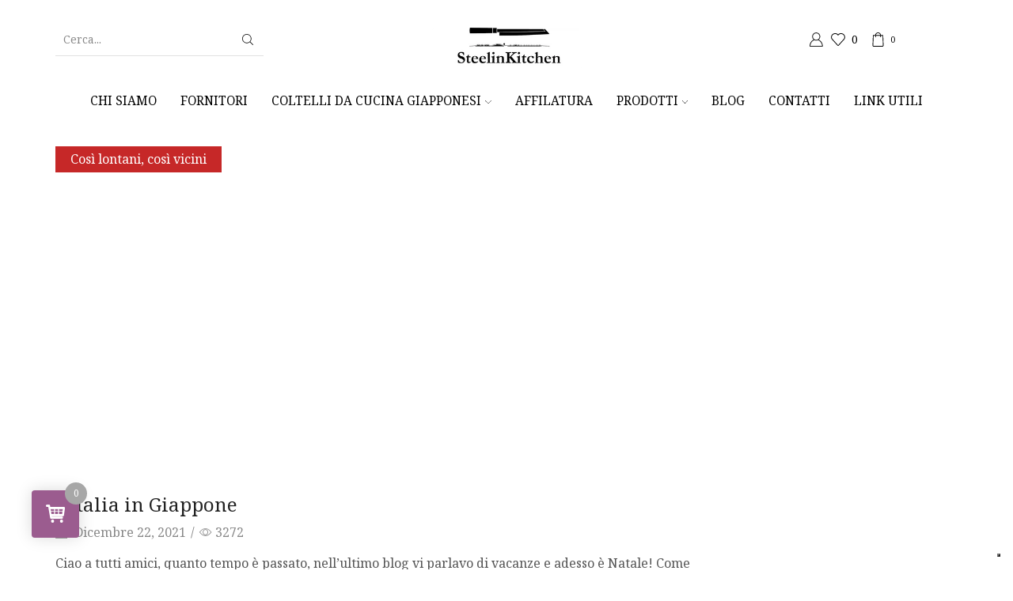

--- FILE ---
content_type: text/html; charset=utf-8
request_url: https://www.google.com/recaptcha/api2/anchor?ar=1&k=6LezygAVAAAAAP1jL3Hxv4nxPyHUFNWFaC9EbuWN&co=aHR0cHM6Ly9zdGVlbGlua2l0Y2hlbi5jb206NDQz&hl=en&v=PoyoqOPhxBO7pBk68S4YbpHZ&size=invisible&anchor-ms=20000&execute-ms=30000&cb=tdefn19f202f
body_size: 48588
content:
<!DOCTYPE HTML><html dir="ltr" lang="en"><head><meta http-equiv="Content-Type" content="text/html; charset=UTF-8">
<meta http-equiv="X-UA-Compatible" content="IE=edge">
<title>reCAPTCHA</title>
<style type="text/css">
/* cyrillic-ext */
@font-face {
  font-family: 'Roboto';
  font-style: normal;
  font-weight: 400;
  font-stretch: 100%;
  src: url(//fonts.gstatic.com/s/roboto/v48/KFO7CnqEu92Fr1ME7kSn66aGLdTylUAMa3GUBHMdazTgWw.woff2) format('woff2');
  unicode-range: U+0460-052F, U+1C80-1C8A, U+20B4, U+2DE0-2DFF, U+A640-A69F, U+FE2E-FE2F;
}
/* cyrillic */
@font-face {
  font-family: 'Roboto';
  font-style: normal;
  font-weight: 400;
  font-stretch: 100%;
  src: url(//fonts.gstatic.com/s/roboto/v48/KFO7CnqEu92Fr1ME7kSn66aGLdTylUAMa3iUBHMdazTgWw.woff2) format('woff2');
  unicode-range: U+0301, U+0400-045F, U+0490-0491, U+04B0-04B1, U+2116;
}
/* greek-ext */
@font-face {
  font-family: 'Roboto';
  font-style: normal;
  font-weight: 400;
  font-stretch: 100%;
  src: url(//fonts.gstatic.com/s/roboto/v48/KFO7CnqEu92Fr1ME7kSn66aGLdTylUAMa3CUBHMdazTgWw.woff2) format('woff2');
  unicode-range: U+1F00-1FFF;
}
/* greek */
@font-face {
  font-family: 'Roboto';
  font-style: normal;
  font-weight: 400;
  font-stretch: 100%;
  src: url(//fonts.gstatic.com/s/roboto/v48/KFO7CnqEu92Fr1ME7kSn66aGLdTylUAMa3-UBHMdazTgWw.woff2) format('woff2');
  unicode-range: U+0370-0377, U+037A-037F, U+0384-038A, U+038C, U+038E-03A1, U+03A3-03FF;
}
/* math */
@font-face {
  font-family: 'Roboto';
  font-style: normal;
  font-weight: 400;
  font-stretch: 100%;
  src: url(//fonts.gstatic.com/s/roboto/v48/KFO7CnqEu92Fr1ME7kSn66aGLdTylUAMawCUBHMdazTgWw.woff2) format('woff2');
  unicode-range: U+0302-0303, U+0305, U+0307-0308, U+0310, U+0312, U+0315, U+031A, U+0326-0327, U+032C, U+032F-0330, U+0332-0333, U+0338, U+033A, U+0346, U+034D, U+0391-03A1, U+03A3-03A9, U+03B1-03C9, U+03D1, U+03D5-03D6, U+03F0-03F1, U+03F4-03F5, U+2016-2017, U+2034-2038, U+203C, U+2040, U+2043, U+2047, U+2050, U+2057, U+205F, U+2070-2071, U+2074-208E, U+2090-209C, U+20D0-20DC, U+20E1, U+20E5-20EF, U+2100-2112, U+2114-2115, U+2117-2121, U+2123-214F, U+2190, U+2192, U+2194-21AE, U+21B0-21E5, U+21F1-21F2, U+21F4-2211, U+2213-2214, U+2216-22FF, U+2308-230B, U+2310, U+2319, U+231C-2321, U+2336-237A, U+237C, U+2395, U+239B-23B7, U+23D0, U+23DC-23E1, U+2474-2475, U+25AF, U+25B3, U+25B7, U+25BD, U+25C1, U+25CA, U+25CC, U+25FB, U+266D-266F, U+27C0-27FF, U+2900-2AFF, U+2B0E-2B11, U+2B30-2B4C, U+2BFE, U+3030, U+FF5B, U+FF5D, U+1D400-1D7FF, U+1EE00-1EEFF;
}
/* symbols */
@font-face {
  font-family: 'Roboto';
  font-style: normal;
  font-weight: 400;
  font-stretch: 100%;
  src: url(//fonts.gstatic.com/s/roboto/v48/KFO7CnqEu92Fr1ME7kSn66aGLdTylUAMaxKUBHMdazTgWw.woff2) format('woff2');
  unicode-range: U+0001-000C, U+000E-001F, U+007F-009F, U+20DD-20E0, U+20E2-20E4, U+2150-218F, U+2190, U+2192, U+2194-2199, U+21AF, U+21E6-21F0, U+21F3, U+2218-2219, U+2299, U+22C4-22C6, U+2300-243F, U+2440-244A, U+2460-24FF, U+25A0-27BF, U+2800-28FF, U+2921-2922, U+2981, U+29BF, U+29EB, U+2B00-2BFF, U+4DC0-4DFF, U+FFF9-FFFB, U+10140-1018E, U+10190-1019C, U+101A0, U+101D0-101FD, U+102E0-102FB, U+10E60-10E7E, U+1D2C0-1D2D3, U+1D2E0-1D37F, U+1F000-1F0FF, U+1F100-1F1AD, U+1F1E6-1F1FF, U+1F30D-1F30F, U+1F315, U+1F31C, U+1F31E, U+1F320-1F32C, U+1F336, U+1F378, U+1F37D, U+1F382, U+1F393-1F39F, U+1F3A7-1F3A8, U+1F3AC-1F3AF, U+1F3C2, U+1F3C4-1F3C6, U+1F3CA-1F3CE, U+1F3D4-1F3E0, U+1F3ED, U+1F3F1-1F3F3, U+1F3F5-1F3F7, U+1F408, U+1F415, U+1F41F, U+1F426, U+1F43F, U+1F441-1F442, U+1F444, U+1F446-1F449, U+1F44C-1F44E, U+1F453, U+1F46A, U+1F47D, U+1F4A3, U+1F4B0, U+1F4B3, U+1F4B9, U+1F4BB, U+1F4BF, U+1F4C8-1F4CB, U+1F4D6, U+1F4DA, U+1F4DF, U+1F4E3-1F4E6, U+1F4EA-1F4ED, U+1F4F7, U+1F4F9-1F4FB, U+1F4FD-1F4FE, U+1F503, U+1F507-1F50B, U+1F50D, U+1F512-1F513, U+1F53E-1F54A, U+1F54F-1F5FA, U+1F610, U+1F650-1F67F, U+1F687, U+1F68D, U+1F691, U+1F694, U+1F698, U+1F6AD, U+1F6B2, U+1F6B9-1F6BA, U+1F6BC, U+1F6C6-1F6CF, U+1F6D3-1F6D7, U+1F6E0-1F6EA, U+1F6F0-1F6F3, U+1F6F7-1F6FC, U+1F700-1F7FF, U+1F800-1F80B, U+1F810-1F847, U+1F850-1F859, U+1F860-1F887, U+1F890-1F8AD, U+1F8B0-1F8BB, U+1F8C0-1F8C1, U+1F900-1F90B, U+1F93B, U+1F946, U+1F984, U+1F996, U+1F9E9, U+1FA00-1FA6F, U+1FA70-1FA7C, U+1FA80-1FA89, U+1FA8F-1FAC6, U+1FACE-1FADC, U+1FADF-1FAE9, U+1FAF0-1FAF8, U+1FB00-1FBFF;
}
/* vietnamese */
@font-face {
  font-family: 'Roboto';
  font-style: normal;
  font-weight: 400;
  font-stretch: 100%;
  src: url(//fonts.gstatic.com/s/roboto/v48/KFO7CnqEu92Fr1ME7kSn66aGLdTylUAMa3OUBHMdazTgWw.woff2) format('woff2');
  unicode-range: U+0102-0103, U+0110-0111, U+0128-0129, U+0168-0169, U+01A0-01A1, U+01AF-01B0, U+0300-0301, U+0303-0304, U+0308-0309, U+0323, U+0329, U+1EA0-1EF9, U+20AB;
}
/* latin-ext */
@font-face {
  font-family: 'Roboto';
  font-style: normal;
  font-weight: 400;
  font-stretch: 100%;
  src: url(//fonts.gstatic.com/s/roboto/v48/KFO7CnqEu92Fr1ME7kSn66aGLdTylUAMa3KUBHMdazTgWw.woff2) format('woff2');
  unicode-range: U+0100-02BA, U+02BD-02C5, U+02C7-02CC, U+02CE-02D7, U+02DD-02FF, U+0304, U+0308, U+0329, U+1D00-1DBF, U+1E00-1E9F, U+1EF2-1EFF, U+2020, U+20A0-20AB, U+20AD-20C0, U+2113, U+2C60-2C7F, U+A720-A7FF;
}
/* latin */
@font-face {
  font-family: 'Roboto';
  font-style: normal;
  font-weight: 400;
  font-stretch: 100%;
  src: url(//fonts.gstatic.com/s/roboto/v48/KFO7CnqEu92Fr1ME7kSn66aGLdTylUAMa3yUBHMdazQ.woff2) format('woff2');
  unicode-range: U+0000-00FF, U+0131, U+0152-0153, U+02BB-02BC, U+02C6, U+02DA, U+02DC, U+0304, U+0308, U+0329, U+2000-206F, U+20AC, U+2122, U+2191, U+2193, U+2212, U+2215, U+FEFF, U+FFFD;
}
/* cyrillic-ext */
@font-face {
  font-family: 'Roboto';
  font-style: normal;
  font-weight: 500;
  font-stretch: 100%;
  src: url(//fonts.gstatic.com/s/roboto/v48/KFO7CnqEu92Fr1ME7kSn66aGLdTylUAMa3GUBHMdazTgWw.woff2) format('woff2');
  unicode-range: U+0460-052F, U+1C80-1C8A, U+20B4, U+2DE0-2DFF, U+A640-A69F, U+FE2E-FE2F;
}
/* cyrillic */
@font-face {
  font-family: 'Roboto';
  font-style: normal;
  font-weight: 500;
  font-stretch: 100%;
  src: url(//fonts.gstatic.com/s/roboto/v48/KFO7CnqEu92Fr1ME7kSn66aGLdTylUAMa3iUBHMdazTgWw.woff2) format('woff2');
  unicode-range: U+0301, U+0400-045F, U+0490-0491, U+04B0-04B1, U+2116;
}
/* greek-ext */
@font-face {
  font-family: 'Roboto';
  font-style: normal;
  font-weight: 500;
  font-stretch: 100%;
  src: url(//fonts.gstatic.com/s/roboto/v48/KFO7CnqEu92Fr1ME7kSn66aGLdTylUAMa3CUBHMdazTgWw.woff2) format('woff2');
  unicode-range: U+1F00-1FFF;
}
/* greek */
@font-face {
  font-family: 'Roboto';
  font-style: normal;
  font-weight: 500;
  font-stretch: 100%;
  src: url(//fonts.gstatic.com/s/roboto/v48/KFO7CnqEu92Fr1ME7kSn66aGLdTylUAMa3-UBHMdazTgWw.woff2) format('woff2');
  unicode-range: U+0370-0377, U+037A-037F, U+0384-038A, U+038C, U+038E-03A1, U+03A3-03FF;
}
/* math */
@font-face {
  font-family: 'Roboto';
  font-style: normal;
  font-weight: 500;
  font-stretch: 100%;
  src: url(//fonts.gstatic.com/s/roboto/v48/KFO7CnqEu92Fr1ME7kSn66aGLdTylUAMawCUBHMdazTgWw.woff2) format('woff2');
  unicode-range: U+0302-0303, U+0305, U+0307-0308, U+0310, U+0312, U+0315, U+031A, U+0326-0327, U+032C, U+032F-0330, U+0332-0333, U+0338, U+033A, U+0346, U+034D, U+0391-03A1, U+03A3-03A9, U+03B1-03C9, U+03D1, U+03D5-03D6, U+03F0-03F1, U+03F4-03F5, U+2016-2017, U+2034-2038, U+203C, U+2040, U+2043, U+2047, U+2050, U+2057, U+205F, U+2070-2071, U+2074-208E, U+2090-209C, U+20D0-20DC, U+20E1, U+20E5-20EF, U+2100-2112, U+2114-2115, U+2117-2121, U+2123-214F, U+2190, U+2192, U+2194-21AE, U+21B0-21E5, U+21F1-21F2, U+21F4-2211, U+2213-2214, U+2216-22FF, U+2308-230B, U+2310, U+2319, U+231C-2321, U+2336-237A, U+237C, U+2395, U+239B-23B7, U+23D0, U+23DC-23E1, U+2474-2475, U+25AF, U+25B3, U+25B7, U+25BD, U+25C1, U+25CA, U+25CC, U+25FB, U+266D-266F, U+27C0-27FF, U+2900-2AFF, U+2B0E-2B11, U+2B30-2B4C, U+2BFE, U+3030, U+FF5B, U+FF5D, U+1D400-1D7FF, U+1EE00-1EEFF;
}
/* symbols */
@font-face {
  font-family: 'Roboto';
  font-style: normal;
  font-weight: 500;
  font-stretch: 100%;
  src: url(//fonts.gstatic.com/s/roboto/v48/KFO7CnqEu92Fr1ME7kSn66aGLdTylUAMaxKUBHMdazTgWw.woff2) format('woff2');
  unicode-range: U+0001-000C, U+000E-001F, U+007F-009F, U+20DD-20E0, U+20E2-20E4, U+2150-218F, U+2190, U+2192, U+2194-2199, U+21AF, U+21E6-21F0, U+21F3, U+2218-2219, U+2299, U+22C4-22C6, U+2300-243F, U+2440-244A, U+2460-24FF, U+25A0-27BF, U+2800-28FF, U+2921-2922, U+2981, U+29BF, U+29EB, U+2B00-2BFF, U+4DC0-4DFF, U+FFF9-FFFB, U+10140-1018E, U+10190-1019C, U+101A0, U+101D0-101FD, U+102E0-102FB, U+10E60-10E7E, U+1D2C0-1D2D3, U+1D2E0-1D37F, U+1F000-1F0FF, U+1F100-1F1AD, U+1F1E6-1F1FF, U+1F30D-1F30F, U+1F315, U+1F31C, U+1F31E, U+1F320-1F32C, U+1F336, U+1F378, U+1F37D, U+1F382, U+1F393-1F39F, U+1F3A7-1F3A8, U+1F3AC-1F3AF, U+1F3C2, U+1F3C4-1F3C6, U+1F3CA-1F3CE, U+1F3D4-1F3E0, U+1F3ED, U+1F3F1-1F3F3, U+1F3F5-1F3F7, U+1F408, U+1F415, U+1F41F, U+1F426, U+1F43F, U+1F441-1F442, U+1F444, U+1F446-1F449, U+1F44C-1F44E, U+1F453, U+1F46A, U+1F47D, U+1F4A3, U+1F4B0, U+1F4B3, U+1F4B9, U+1F4BB, U+1F4BF, U+1F4C8-1F4CB, U+1F4D6, U+1F4DA, U+1F4DF, U+1F4E3-1F4E6, U+1F4EA-1F4ED, U+1F4F7, U+1F4F9-1F4FB, U+1F4FD-1F4FE, U+1F503, U+1F507-1F50B, U+1F50D, U+1F512-1F513, U+1F53E-1F54A, U+1F54F-1F5FA, U+1F610, U+1F650-1F67F, U+1F687, U+1F68D, U+1F691, U+1F694, U+1F698, U+1F6AD, U+1F6B2, U+1F6B9-1F6BA, U+1F6BC, U+1F6C6-1F6CF, U+1F6D3-1F6D7, U+1F6E0-1F6EA, U+1F6F0-1F6F3, U+1F6F7-1F6FC, U+1F700-1F7FF, U+1F800-1F80B, U+1F810-1F847, U+1F850-1F859, U+1F860-1F887, U+1F890-1F8AD, U+1F8B0-1F8BB, U+1F8C0-1F8C1, U+1F900-1F90B, U+1F93B, U+1F946, U+1F984, U+1F996, U+1F9E9, U+1FA00-1FA6F, U+1FA70-1FA7C, U+1FA80-1FA89, U+1FA8F-1FAC6, U+1FACE-1FADC, U+1FADF-1FAE9, U+1FAF0-1FAF8, U+1FB00-1FBFF;
}
/* vietnamese */
@font-face {
  font-family: 'Roboto';
  font-style: normal;
  font-weight: 500;
  font-stretch: 100%;
  src: url(//fonts.gstatic.com/s/roboto/v48/KFO7CnqEu92Fr1ME7kSn66aGLdTylUAMa3OUBHMdazTgWw.woff2) format('woff2');
  unicode-range: U+0102-0103, U+0110-0111, U+0128-0129, U+0168-0169, U+01A0-01A1, U+01AF-01B0, U+0300-0301, U+0303-0304, U+0308-0309, U+0323, U+0329, U+1EA0-1EF9, U+20AB;
}
/* latin-ext */
@font-face {
  font-family: 'Roboto';
  font-style: normal;
  font-weight: 500;
  font-stretch: 100%;
  src: url(//fonts.gstatic.com/s/roboto/v48/KFO7CnqEu92Fr1ME7kSn66aGLdTylUAMa3KUBHMdazTgWw.woff2) format('woff2');
  unicode-range: U+0100-02BA, U+02BD-02C5, U+02C7-02CC, U+02CE-02D7, U+02DD-02FF, U+0304, U+0308, U+0329, U+1D00-1DBF, U+1E00-1E9F, U+1EF2-1EFF, U+2020, U+20A0-20AB, U+20AD-20C0, U+2113, U+2C60-2C7F, U+A720-A7FF;
}
/* latin */
@font-face {
  font-family: 'Roboto';
  font-style: normal;
  font-weight: 500;
  font-stretch: 100%;
  src: url(//fonts.gstatic.com/s/roboto/v48/KFO7CnqEu92Fr1ME7kSn66aGLdTylUAMa3yUBHMdazQ.woff2) format('woff2');
  unicode-range: U+0000-00FF, U+0131, U+0152-0153, U+02BB-02BC, U+02C6, U+02DA, U+02DC, U+0304, U+0308, U+0329, U+2000-206F, U+20AC, U+2122, U+2191, U+2193, U+2212, U+2215, U+FEFF, U+FFFD;
}
/* cyrillic-ext */
@font-face {
  font-family: 'Roboto';
  font-style: normal;
  font-weight: 900;
  font-stretch: 100%;
  src: url(//fonts.gstatic.com/s/roboto/v48/KFO7CnqEu92Fr1ME7kSn66aGLdTylUAMa3GUBHMdazTgWw.woff2) format('woff2');
  unicode-range: U+0460-052F, U+1C80-1C8A, U+20B4, U+2DE0-2DFF, U+A640-A69F, U+FE2E-FE2F;
}
/* cyrillic */
@font-face {
  font-family: 'Roboto';
  font-style: normal;
  font-weight: 900;
  font-stretch: 100%;
  src: url(//fonts.gstatic.com/s/roboto/v48/KFO7CnqEu92Fr1ME7kSn66aGLdTylUAMa3iUBHMdazTgWw.woff2) format('woff2');
  unicode-range: U+0301, U+0400-045F, U+0490-0491, U+04B0-04B1, U+2116;
}
/* greek-ext */
@font-face {
  font-family: 'Roboto';
  font-style: normal;
  font-weight: 900;
  font-stretch: 100%;
  src: url(//fonts.gstatic.com/s/roboto/v48/KFO7CnqEu92Fr1ME7kSn66aGLdTylUAMa3CUBHMdazTgWw.woff2) format('woff2');
  unicode-range: U+1F00-1FFF;
}
/* greek */
@font-face {
  font-family: 'Roboto';
  font-style: normal;
  font-weight: 900;
  font-stretch: 100%;
  src: url(//fonts.gstatic.com/s/roboto/v48/KFO7CnqEu92Fr1ME7kSn66aGLdTylUAMa3-UBHMdazTgWw.woff2) format('woff2');
  unicode-range: U+0370-0377, U+037A-037F, U+0384-038A, U+038C, U+038E-03A1, U+03A3-03FF;
}
/* math */
@font-face {
  font-family: 'Roboto';
  font-style: normal;
  font-weight: 900;
  font-stretch: 100%;
  src: url(//fonts.gstatic.com/s/roboto/v48/KFO7CnqEu92Fr1ME7kSn66aGLdTylUAMawCUBHMdazTgWw.woff2) format('woff2');
  unicode-range: U+0302-0303, U+0305, U+0307-0308, U+0310, U+0312, U+0315, U+031A, U+0326-0327, U+032C, U+032F-0330, U+0332-0333, U+0338, U+033A, U+0346, U+034D, U+0391-03A1, U+03A3-03A9, U+03B1-03C9, U+03D1, U+03D5-03D6, U+03F0-03F1, U+03F4-03F5, U+2016-2017, U+2034-2038, U+203C, U+2040, U+2043, U+2047, U+2050, U+2057, U+205F, U+2070-2071, U+2074-208E, U+2090-209C, U+20D0-20DC, U+20E1, U+20E5-20EF, U+2100-2112, U+2114-2115, U+2117-2121, U+2123-214F, U+2190, U+2192, U+2194-21AE, U+21B0-21E5, U+21F1-21F2, U+21F4-2211, U+2213-2214, U+2216-22FF, U+2308-230B, U+2310, U+2319, U+231C-2321, U+2336-237A, U+237C, U+2395, U+239B-23B7, U+23D0, U+23DC-23E1, U+2474-2475, U+25AF, U+25B3, U+25B7, U+25BD, U+25C1, U+25CA, U+25CC, U+25FB, U+266D-266F, U+27C0-27FF, U+2900-2AFF, U+2B0E-2B11, U+2B30-2B4C, U+2BFE, U+3030, U+FF5B, U+FF5D, U+1D400-1D7FF, U+1EE00-1EEFF;
}
/* symbols */
@font-face {
  font-family: 'Roboto';
  font-style: normal;
  font-weight: 900;
  font-stretch: 100%;
  src: url(//fonts.gstatic.com/s/roboto/v48/KFO7CnqEu92Fr1ME7kSn66aGLdTylUAMaxKUBHMdazTgWw.woff2) format('woff2');
  unicode-range: U+0001-000C, U+000E-001F, U+007F-009F, U+20DD-20E0, U+20E2-20E4, U+2150-218F, U+2190, U+2192, U+2194-2199, U+21AF, U+21E6-21F0, U+21F3, U+2218-2219, U+2299, U+22C4-22C6, U+2300-243F, U+2440-244A, U+2460-24FF, U+25A0-27BF, U+2800-28FF, U+2921-2922, U+2981, U+29BF, U+29EB, U+2B00-2BFF, U+4DC0-4DFF, U+FFF9-FFFB, U+10140-1018E, U+10190-1019C, U+101A0, U+101D0-101FD, U+102E0-102FB, U+10E60-10E7E, U+1D2C0-1D2D3, U+1D2E0-1D37F, U+1F000-1F0FF, U+1F100-1F1AD, U+1F1E6-1F1FF, U+1F30D-1F30F, U+1F315, U+1F31C, U+1F31E, U+1F320-1F32C, U+1F336, U+1F378, U+1F37D, U+1F382, U+1F393-1F39F, U+1F3A7-1F3A8, U+1F3AC-1F3AF, U+1F3C2, U+1F3C4-1F3C6, U+1F3CA-1F3CE, U+1F3D4-1F3E0, U+1F3ED, U+1F3F1-1F3F3, U+1F3F5-1F3F7, U+1F408, U+1F415, U+1F41F, U+1F426, U+1F43F, U+1F441-1F442, U+1F444, U+1F446-1F449, U+1F44C-1F44E, U+1F453, U+1F46A, U+1F47D, U+1F4A3, U+1F4B0, U+1F4B3, U+1F4B9, U+1F4BB, U+1F4BF, U+1F4C8-1F4CB, U+1F4D6, U+1F4DA, U+1F4DF, U+1F4E3-1F4E6, U+1F4EA-1F4ED, U+1F4F7, U+1F4F9-1F4FB, U+1F4FD-1F4FE, U+1F503, U+1F507-1F50B, U+1F50D, U+1F512-1F513, U+1F53E-1F54A, U+1F54F-1F5FA, U+1F610, U+1F650-1F67F, U+1F687, U+1F68D, U+1F691, U+1F694, U+1F698, U+1F6AD, U+1F6B2, U+1F6B9-1F6BA, U+1F6BC, U+1F6C6-1F6CF, U+1F6D3-1F6D7, U+1F6E0-1F6EA, U+1F6F0-1F6F3, U+1F6F7-1F6FC, U+1F700-1F7FF, U+1F800-1F80B, U+1F810-1F847, U+1F850-1F859, U+1F860-1F887, U+1F890-1F8AD, U+1F8B0-1F8BB, U+1F8C0-1F8C1, U+1F900-1F90B, U+1F93B, U+1F946, U+1F984, U+1F996, U+1F9E9, U+1FA00-1FA6F, U+1FA70-1FA7C, U+1FA80-1FA89, U+1FA8F-1FAC6, U+1FACE-1FADC, U+1FADF-1FAE9, U+1FAF0-1FAF8, U+1FB00-1FBFF;
}
/* vietnamese */
@font-face {
  font-family: 'Roboto';
  font-style: normal;
  font-weight: 900;
  font-stretch: 100%;
  src: url(//fonts.gstatic.com/s/roboto/v48/KFO7CnqEu92Fr1ME7kSn66aGLdTylUAMa3OUBHMdazTgWw.woff2) format('woff2');
  unicode-range: U+0102-0103, U+0110-0111, U+0128-0129, U+0168-0169, U+01A0-01A1, U+01AF-01B0, U+0300-0301, U+0303-0304, U+0308-0309, U+0323, U+0329, U+1EA0-1EF9, U+20AB;
}
/* latin-ext */
@font-face {
  font-family: 'Roboto';
  font-style: normal;
  font-weight: 900;
  font-stretch: 100%;
  src: url(//fonts.gstatic.com/s/roboto/v48/KFO7CnqEu92Fr1ME7kSn66aGLdTylUAMa3KUBHMdazTgWw.woff2) format('woff2');
  unicode-range: U+0100-02BA, U+02BD-02C5, U+02C7-02CC, U+02CE-02D7, U+02DD-02FF, U+0304, U+0308, U+0329, U+1D00-1DBF, U+1E00-1E9F, U+1EF2-1EFF, U+2020, U+20A0-20AB, U+20AD-20C0, U+2113, U+2C60-2C7F, U+A720-A7FF;
}
/* latin */
@font-face {
  font-family: 'Roboto';
  font-style: normal;
  font-weight: 900;
  font-stretch: 100%;
  src: url(//fonts.gstatic.com/s/roboto/v48/KFO7CnqEu92Fr1ME7kSn66aGLdTylUAMa3yUBHMdazQ.woff2) format('woff2');
  unicode-range: U+0000-00FF, U+0131, U+0152-0153, U+02BB-02BC, U+02C6, U+02DA, U+02DC, U+0304, U+0308, U+0329, U+2000-206F, U+20AC, U+2122, U+2191, U+2193, U+2212, U+2215, U+FEFF, U+FFFD;
}

</style>
<link rel="stylesheet" type="text/css" href="https://www.gstatic.com/recaptcha/releases/PoyoqOPhxBO7pBk68S4YbpHZ/styles__ltr.css">
<script nonce="sST_lubxdfqU3PSDTwEhMg" type="text/javascript">window['__recaptcha_api'] = 'https://www.google.com/recaptcha/api2/';</script>
<script type="text/javascript" src="https://www.gstatic.com/recaptcha/releases/PoyoqOPhxBO7pBk68S4YbpHZ/recaptcha__en.js" nonce="sST_lubxdfqU3PSDTwEhMg">
      
    </script></head>
<body><div id="rc-anchor-alert" class="rc-anchor-alert"></div>
<input type="hidden" id="recaptcha-token" value="[base64]">
<script type="text/javascript" nonce="sST_lubxdfqU3PSDTwEhMg">
      recaptcha.anchor.Main.init("[\x22ainput\x22,[\x22bgdata\x22,\x22\x22,\[base64]/[base64]/[base64]/bmV3IHJbeF0oY1swXSk6RT09Mj9uZXcgclt4XShjWzBdLGNbMV0pOkU9PTM/bmV3IHJbeF0oY1swXSxjWzFdLGNbMl0pOkU9PTQ/[base64]/[base64]/[base64]/[base64]/[base64]/[base64]/[base64]/[base64]\x22,\[base64]\\u003d\\u003d\x22,\x22FMKnYw7DmMKlK13Cr8KbJMOBJHbDvsKHw4ZSBcKXw49CwprDoEFnw77Ct3XDol/Ck8Kmw7PClCZCGsOCw44HXwXCh8KVM3Q1w4EQG8OPdxd8QsOHwql1VMKUw7vDnl/CpMKwwpwkw6toPcOQw6wibH0dZwFRw4A8YwfDnVQbw5jDm8KZSGwJbMKtCcKTPhZbwpPCp0x1cQdxEcKGwp3DrB4Twqxnw7RdGlTDhl7CmcKHPsKFworDg8OXwpTDocObODjCjsKpQzvCucOxwqd/wqDDjsKzwpNEUsOjwo50wqkkwr/[base64]/wqrCpsOew4PDuMO3w5Niw4nDgcK8wpJSw5/DmMOHwp7CtcOcSAg3w7fCjsOhw4XDvDIPNDhUw4/DjcOqCm/DpF3DvsOoRV7Cs8ODbMKhwrXDp8Ofw6XCjMKJwo12w7c9wqdlw7jDpl3Cn1TDsnrDjMKXw4PDhyZ7wrZNWcKHOsKcE8OkwoPCl8KZXcKgwqFOH250AsKXL8OCw5E/[base64]/CqhnCmADDiX4fw5/DmcKyKjIew4oHfMO9wr86Y8O5enZnQMOSB8OFSMO8wqTCnGzCp1YuB8OLEQjCqsK/wojDv2VXwo59HsOLLcOfw7HDiR5sw4HDnFpGw6DCkcK8wrDDrcOYwqPCnVzDszhHw5/CqDXCo8KAB0YBw5nDjMKvPnbCkMKHw4UWA37DvnTChsKVwrLCmxsLwrPCui3CpMOxw541wp4Hw7/DtQMeFsKpw6bDj2gvL8OfZcKWHQ7DisKTYizCgcKtw60rwokBBwHCisOQwr0/R8OawqA/[base64]/[base64]/Dvx7CpFZ8wqLCusOLw7/ChAdOw4N3IsKML8OhwrNzacK/AW8qw5PCryzDtMK9wo9rJ8KaDg0CwqQQw6slNTTDojMyw5Ilw6Jow5/CpFXCiEtDw5vDqFoqBFbCimpDwqrCqRXDvE/DjcO2ZHRdwpfDngzDoEzDqsKuw63DkcK9wq9Qw4R+QC/CsFNzw5/Dv8K1KMKSw7LChcKJw6RTGcKCGcO5wq5Iw6V4ZhltH0rDjMKaworDtT3CqjzDlkXDvXAEcF0aLSPCrcKnZ2x5w6rDpMKEwr96YcOPwo5PRATCo1ggw7nCg8OMw7LDjEgEJzPCoXM/[base64]/Cp8OfbMKPAiM+w59gSsKqd8Kww4pjw5bCuMO4eA8mw4UTwovCgCLCtMOUeMODGxHDkMOXwq94w542w67DvU/DhmdUw5Y1OQjDqRU2GMO+wrLDt34Pw5PCu8O5eG4Hw4fCkcOaw6/DlMOKdhx+wqwlwq3CgwcSYj/DthvCl8OqwqbCngl9G8KvP8OVwr7DtX3CnEzCh8KHBG4pw5hOM13DqcOhWsOHw7HDhXHClMKNw4QZaUZKw4zCp8O4wp8Aw7fDlE3DvQTDu24mw67DgsKgw5/DpsKNw4bCnwI0w68vVsKQAnrCnxPDgHIpwqsGDGEUIsKiwrdiJG0ySlLCjSfCrcKIN8K4bEjCkRIYw7l/w4fCrGR2w5o9RxfCqcKJwoVOw5fCmcKgfVAVwqDDvMKkw5t6EMOUw59yw73Cu8Owwpgow75Uw7TCucO9WCnDtzTCgcOLcEF9wr9HBHvDmsKMAcKfw79lw6VLw4nDgcK9w75uwpHCicOpw4XCr2FUYwrCmcKUwpvDpmxKw5kzwpfCm14+wp/CvlrCoMKTw79mw7XDmsKqwrsAUMO+AsO3wqDDvMKzwo1JUXkkw7pzw43Ckw7CpRUgRTkqNFPCkMKUc8KZwoZ/[base64]/DjDM7wolhEF9xw6fDni/CrsOURGpowowYGn3DrcOLwojCucOfwoHCn8KYwo7DvR4cwqHDk1LCvcKpw5YuQRbDlcOHwp3CosK9wr9FworDoDYDeF3DrCnCiXsmN17DoRkAwonDuFYKGsK5DnxPWsK3wobDkcOYwrLDqEM9Y8KiFsOyE8KDw5t/DcODXcK/wqjCjhnCr8OCwqsFwqnCpyBAEFDCucOBwrR1GXx/w6xxw6oFHMKnwofCrGgrwqEePCzCqcK7w4h2w7XDpMK1e8KORC5LDiQkWsOawo3Cq8KMXThAw4Udw5zDhMK1w58xw5DDkDwGw6XCsyDDh2nDrMKnwoEowpjCl8Onwpctw53DjcOpw5TDgcOcYcOeBU/[base64]/wqYxUDs0w5bCr8KSw6HDtcKowoLDhMKYwod3f8Odw7/[base64]/wrXCmsOSw5sjK8Kxwq3DlMO1ZCvCjcKFZcO0w697woHCnsKpwpR8K8OLfcO6wqQGwobDv8KWIHfCocK7w4LCvigkw40XHMKRwqZpAG3DqsKkRV8cw5vCt2BMwozDvljCrx/DqTbCkC8pwqnDh8Kgw4zCrcOcwqNzW8KxdcKORMKlTxLCjMO9LXlvwqDDtTlowppAfD4GBxc5wq3Co8OswoPDkMK3woV/w50bQz5vwod6cwDClMOAw7fDiMKQw7rCrAjDsFsjw57CjcKLN8KSZxPDt0fDiVTDusKyRRhRc2vCnQXDrcKowppbGQ1ew4PDqz80bXHCr1rDhywpTTTCpsKoScOPZhtTwoRFNsK2w7cWa3t0bcOow5LCqMK9CVdbw6TCocO0HUgrR8OAE8OKcT7Clmg2wq/DkMKGwpYnGAbDlsKlC8KNHnLCgiDDmcKRaDtIIjTCusKwwrh7woIhNcKjCMOVwrrCssOqfQFvwpVyKsOPBMKrwq/ClktuCsKZwoFAMQA5KsOXwp7CjHLDl8Otw5nDtsKVw5PCgcKgIcK1YDMNUxLDqMKdw5MgH8Ojw7DCp03CncOCw4XChsKqw4bDt8K7w6XCicOhwo1Sw7B2wrHCnsKjUWLCocKAcm1dw60zXjBMwqDCnErCkHTClMOewpY8GVrCqXc1w4/CnFjDq8KnX8KCYcO0ej7CicObQnbDgkgDScKsSsOCw7wmw6ZCFDNfwr9+w7M/b8O0DMK7wqN9EcOvw6fCncKkZytkw6NNw4/DlzApw5zDj8O3Gz3DvsOFw7NhecKuIcK1wofClsOLJsOLFikMwpJrOMOnTsOpw5/DtQA+wp5pJWVPwqXDssOECcOfw4Fbw5HDocOVwqnCvQtkKsKWesO3DR/DgH/DrcOIwo7DjsOmwpXDuMO8W0AGwrskTBRebMOfVh7CgcODS8KmYcKFw57CjjHDjDgcw4Vxw7oaw7/[base64]/CvDrDhxNCw4QnTjjCslLDosOmw5Z2XwU0wpLCtMO0w4/CpsK5TTwKw4ZWwod9MWJNIcKAfiDDn8OTw5fCgsKEwqDDrMOawpHCtTPCicOvKy/DpwA7HkVlwoDDiMKeDMKBA8KqLGDDtsOSw5ckbsKbDFNbV8KGT8KaaC7Ci2rDpsOhwobDgMO/dcO7woHDlMKaw43DnwgZw5QHw542F2kqXj9Aw7/DqVzCnlrCoivDrD3DiUXDtzfDncO2w5snDUTCh0RPLcOUwr05wqDDmcK/w6U/w49RBcOqP8KAwpxtHcKCwpjCqcKwwr1Hw7lcw48QwqBeBMOJwpRgARXCjgQrw6jDhF/[base64]/Do1XDuinCgsKgU2RCaw4Ow5XDlkBlNMK6wpJcwrQ3wrbDiV3Dg8OiN8OAZcKoJsOTwocgw5wfVWUHEWF7woA0w4cew6UcZR7Di8KKasOpw49FwqrCmcKmw7TCu2NPwoDCtcK8IMKzw5XChcKzBn3CjQPDlMKkwpfDoMOLbMOVAz/CusKiwpnDhSPCm8OrKx/Cv8KRUFw4w7cBw5DDrnfCs0bCisK8w5g8NFnCtn/DhcKgfMO0DsOyacOzXTPDoVpIwppTS8OCAFhRIBdbwqjCusKZNkXDn8O9w4PDsMObVR0RRDbDrsOCGsOZVw8gHl1uw4TCnRZew67DpMOGL0w3worCm8K2wqxLw78Iw4/DgmpGw6pHPG9GwqjDmcKpwoXCiUvDqBZNXsK4J8KlwqDCsMOww7MDW2BjRikSG8OhQcKfbMOBCkHCgsKxZ8K+GMKRwpvDngfCnwEweHo/[base64]/CmWLDlnjCuMKQw5bCjcKOwrAow7ZPEcOxwpXCr8KJWTnCuxdAwq7DtHd0w7s8asOrCcKeCjdQwot/ZsK5wrbCpMOwaMO3CsK/[base64]/DhEXCp1/[base64]/fxjCocKHBsOAwrHCp3DDpcKGw49fV8KIw68bI8OUbcK5wqoGN8KSw4fDlcOpHhTDrHXDsgMRwoM2eW07JQTDv1HCrcOWPnwSw486w45uw5fCtcOnw7UMJMKVw7x4wrQBwofCkhHDq1HClsKdw5PDinrCjcOqwpHClS3Ct8OKScKwbBvCnzLDkkHDlMOhd0NNw4jCqsO/w5YfCxRuwoLCqGDCmsKHUwLClsOgw57CucKcw63CoMKmwowXwrnDvXjCvCLCv3TCqcKlKj7ClsKmGcOOFcKjHldSwoHCoxzDn1AHw4LDncOmwp1WMsK/[base64]/DjcKFw7Auwr1ZwqgsXcKWfsOuw4pBDQYSbEjDoH8zW8O5wotwwprCq8OcdMKdwrPCmsOPwpTCmcO1JsKcwpxRU8OnwoTCpcO3wqfDs8Onw64wB8KrWMOxw6HDksK/w5lbwpLDtMO5bkwgETYAw7RXZ20dw441w5wmY3fCsMKDw79Ewo96WBjCvcOfayDCpgNAwpTCqsKmNw3DuyYCwoHDosKgw6TDvMKGwokqwqhdBw4hIsOiw7/DoB7Cgk1FXS7DgcOxcMOawqvDrMKvw6rDu8KEw4nCkStvwoJZXcK0S8OBw7zCokszwpoOV8KAAsOCw7fDpsOawpBcP8KpwoQUOsKDcwlDw4XCnMOiwpLDtzYSYW5BU8KGwoPCvzhywrk/ecOxwrlEdMKwwrPDkWhXw4M/[base64]/[base64]/eXHDsMOhD8OHwpfCmMKHb8OdUMOqEwZnPCtuDipcwpHCtnHCom4jJAnDh8KgPFrDoMKJeWLDnyoKc8KmfiDDrMKQwq/DkUcWeMKRQMOcwo0Jwq/[base64]/Cnj3CvBrDuQBRw6cFwpTDlMOrwpo4BV/DrcOowqfDkClzw67DhcKQGMKIw57DhAnDjMOlwqDCrsK1wrrDvsO/woTDjxPDuMO0w6RyTCFIwp7Cm8Otw6zDswtpZirCpSRPa8KTBcOIw7bCj8KGwoNVwqtMLsOGXyvCjwPDhHrCmMKrEMOww6UlEsO7QsOGwpzCksO/[base64]/Cq2hGw5djbD0AUcOlXMKzMzRZIjFOEsO/w6jDkDvDlcORw4nDlGzDtcKvwrA8HVrCu8K/FsKFbnR7wpN2w5TCksOAwqDDscKow59lD8OAw7k+KsO9M284Y3LCqyjCun7Ds8OYwpfCkcKiw5LDlh0cb8KuQxXCssKbwq1xYXHDjFXDokXDs8KbwpPDjMOdwqh/EmfDqzfDoWxvE8OjwoPDpCzCqkTCjX5DMMOFwpgNKw0mP8K8wpk5w6rCgMO/[base64]/[base64]/[base64]/[base64]/CvyHDrMKGawbCgsKQd27DrcOhX1lCJcO4R8Owwo/Cj8ONw5vDnVweAUPDtMKEwptHwo7DhG7CvsK0w5XDlcOYwoETw7LDh8K6RhvDlypCL2LDpzBxw5FaJVPDtWjCq8KSNGLDssKDw5EJNB1hA8O+B8K8w7/DssKfwoLClks7SGzClMOYBcOcwpF7YSHCmsOFwrPCoDoLXUvDusOHYcOewojCqRQYwr5JwoHCo8KyZ8Ozw5zCjF3Cljtew7/[base64]/[base64]/wqPCrVZDw4bDll5ow5LCmMKDwpHCnkVjwrHChy/CusK/csKHw4XCpXkbwqdZWWXCgcKjwoUDwqRrWmtjw53DiWl6wqJUwoPDrRYHMBV/w50ywpHCnF8Tw7Fdw63DkAvDg8OgOcKrw7bDrMKII8O9w4UAHsKTw6Miw7c4w5vDpMOpPF4SwqTClMO3wok6w7zCgTTCgMK1TX/CmzxrwrbDl8Kiw5RFwoB0IMKQPCFrLTVtCcKoR8KswrdVfCXClcOsaW/[base64]/CmMKfw7rCkcOjFXlXfMOFNkkawqFKdcKLCMO7dMO7wrkgw7rCjMOew7Nzw4lNaMKwwpPCtFfDpjtmw5vCocK7IsKZwqgzFF/CjELCgMKZOMKtLcKHbCnChWYBS8Kbw5/CssOIwoBvw6vDpcK+IMO0YWgnAsO9SAg6GXjCucK7wocPwpTDhl/DrMKOJMO3woI2WMOow4DCpMKyGxnCiXrDsMKMR8OXwpTCjjrCoigDNsOOKMOIwprDpSfDqsK5wqzCiMKwwqgELgPCnsOcPG8/Z8K9wpYAw7YhwrTCsldIwoo/[base64]/Cn8KQwpB/[base64]/CtcOmw59FH2RBwp7CiRDChsOlIMOHVMOTwqXChDtUGD1nWxHCrnrDhwHDihTCoUpoWlE0McK7WA3CrifDlHXCocK1woTDs8OFJMKNwoY6BMKCKMKCwpvCqFzCqSscYcOdwqFHCj92H3s2Y8KYRjHDicKSw4Ibw4t/[base64]/DhsKOCSJNw6fDk8KIw5PClsOtwot9wr3CksKyw4nDgsKpUWZRw5s0DsOtw5DCiyzDusOawrE1wo5BM8OlI8KgXGPCusKBwrHDrmsOMgYSwpslcsK8w7zCusKkcWlkw5FzLMOALEbDocKbw4c+NcONS3bDusK6PsKcK3ciecKJDjUWJBE/wqTDpsOaO8O3woxaQiTCh3zDnsKbVx9awq0fG8OgLwbCtMKSaSQcw47Dh8OEfRBWGMKdwqR6Dz9iO8K2XUDChwXCjwRwBBvDkAESw5JQwoA5Ky8/[base64]/DvsKOWsKXV8OpLx4pwp8+PmEnwqASwpvCjcOZwoRdT0HCvcOFwqrClAHDi8OmwqYLSMO1wpwqKcOmaTPChSBAwrFVZkfDpA7CiRzCrMORNcKaB1bDjMOnworDvGN0w6bCncOywrbCucOjWcKDK31DEsK/w74/WgbChXvDjFTDv8ONVEQowp8VSkQ7AMKgwoPCkcKvWBHCoXU2SAkoAUvDuHoJNAvDllfDuStiEGfClMOFw6bDlsKGwobDj0kHw7LCg8Kwwog0O8OaVsKfw5Yxw5N7wo/DhsO6wqVGLXZAccKXeg4Sw4R3wrxjaDQPbUvClC/ClcKjwqY+ZSkvw4bCmsKZwpl1w7HCp8Kfw5ASWMOgHGLDiwoZWH/Dh3LCosOuwqMOwphrHy9DwrXCuzZFR311Y8Kew4bDrhzDrMOfHcOdIVxqZVTDnUXDqsOCw4PCghXCocKxFMO/wqIvwrjDr8Oew7EDJcObNsK/[base64]/CvxrDhRHDplXDmcKRwqxuwpLDrsOAdsOnS8KLwrNhwoogNw/[base64]/ZsKefAzChzpKwqXCmsKpw64CFTZ0w5rDlcOVeBNQwoHCtcKme8OUw4PDijtYZ0DDucO9TcKuw6vDlCLCl8O3wpLCt8OPSn4uZsKAwrMbwpnChMKCwq/CunLDssKswrA9WsOjwqw8MMK0wo5SCcKCHsKfw7p5LcKtF8O/wpfDpVl7w6hnwqUow7UFCsOAwolSw6A8wrZBw73DqcKQwoBDFXDDjsOLw4QNUcKjw4cAwq8ew7vCqTrCs29pworDjsOqw7FCw6YdKcK8RMK4w6rClhvCgF/DjEPDgcK3A8OHa8KEIcKrMcOfwoxWw5fCusKzw5XCo8Odw4fDs8OSUSJ1w6d7L8OjAS7DgcK9Y0jDiE88TsOlKMKdccKCw4h6w4YSw59dw7s3GWEbNx/Cun8MwrPDocK5cADDvwTDgMO4wr5qw5/[base64]/J14sUC51bGJLw74yCMKHQMKyDU7DokLDgcKJw7ENVwrDm0FAwrLCpcKUwp7Dg8KCw5nDlMKNw7QFwq3CrDfCmMO1fMOLwodmw6dfw6RzCsOyY3TDkRNZw4PCqcODa1PCohhYwo0cGcOiw6DDvU3CrsKEbC/DjMKBd33Dq8OuOinCpzPDpGE6McKXw6EhwrPDjR3CrMKdwo7DkcKqScO7wpdGwoHDgsOKwrkcw5rCicKuLcOkw6cUf8OAbwddw5PDgsO+wqcPCCbDrHrCmXEBdgsfw4fCocKyw5vCusK5VcKJw53Dn047asO/wpxMwrnCqsKxDhDCpsKTw5DChTAFw7PDm1BzwoYZJMKJw7s/JsOmTsKyDsOqPsOsw6/DkAHClcODT28MFl/DtcKGZsK5Dz8ZHwYqw65OwrNjVsOlw5waSy56e8O8XsOQw4zDqgDCuMOowpHCsy3DujHDq8KxA8KqwoJJeMK2UcKycBPDtsOWwpLDi0NGwr/DrMKeWHjDn8KTwozCuSPDjsK2Q0kaw4wDCMOnwoomw7fCoj3Dih81VcODwoIJE8KsRUjCgjxnw6vCp8ObCcKdwrDDnnrDjMOySxLCv3rDt8OHPcKdR8OZwp/DicKfDcOSwrLCr8Kpw4vCoAvDj8OrUFd/bhXCvAx/w717wqkSwpTCp1VXD8KpU8OPA8O+wqUpHMOzwpTCosO0KBTCucOswrcUFcOHfnYaw5NVO8KBYC4xbEMDw6cpaQNkcsKUUcOBecKiwpTDpcOJwqV/w6oZKMO3wq1EFVAUwpLDvk80I8OtdGIEwpHDucKow4Y4w4/CnMKIIcOjw6LCvU/[base64]/Dn8KzLVfDtsKFwrJxdx/Dn8OOLyvCgcKwVQXDn8KWwo5xwr/DkUzDjCIGw54WLMOYw7hrw7NiC8Ofc1c8dnsYU8OAREIdacOIw6EiVhfDtGrClS4Pcxwcw63CtMKEa8Kxw75kOMKDwp4wUzTCqUbCskAJwqlxw5HCmBzDgcKRw4zDmyfCgGTCrREbA8KwQcKgwql5fF3DncOzOcOdwq7DjxkUw7/DmcKuXih7woEdfMKAw6R5wozDkiXDv0zDoXzDtQU9w71KLxHCsGnDg8Ksw5t8dzTCn8K/MUMyw6bDsMKgw6bDmkpkbMKCwpNxw7ZHDMOLDcO3RcOqwodIPMKdG8O3bcKnwpjDlcKxay0gTCFLDA1fwqlGwq3Ch8KeW8OiFhDDisOMPEBleMKCHMO4w5DDtcKCdC0hw4PCkjDCmHTCqsK9w5vDrwcewrY6I2fDg0LDhMK/wqVdLn17IhHDvATCqC/[base64]/woHDsMOoJTstXsOzRRXCjn7Dg8ODwpVHwps9wpUqw7jDnsO8w7PCsETDiyXDsMOAbsK/FDlrTUPDrkrDhsOFPXoNaShQfG/DsDMqWFcKw7HCtcKvGMKBPDsfw4fDhFrDg1fChcO4w5TDjBQ2Q8K3wr0vbsOOYy/CnAvCpsKswqhnw6/Dq3nCvcOxfU0Zw47DjcOmYMO/J8OgwoDDjnTCmXM3e1rCo8OPwpjDhcKvOlrDncO9wrHDsktOT1PCm8OJIMKTDUTDpMOSDMOvNQHDi8OFGMKeYQrDjcKuMMOGwq8lw7Jdw6XCn8OtAcOlw5Iow5JNfmLDrMORfcKCwqDChMOLwoJhw63CnMOgZEwZwrbDr8OBwqxyw73Du8Krw6c/woDCtHHDpD1CCgV7w7tEwq7ChVnCqhbCum5tRU4WYsOrOMOdwojCihfDgwzChcKiXU8lJMKLWnIaw7YIBE90wrJmwpPChcKfw4PDg8O3azpgw7PChsOCw61HLcO6ZQjCoMKkw45Cw5l8VhPCmMKlKgIHAj/[base64]/CocOiwrF/w5APw5rCsMOpw6dyQmHCrk3DkzNiTXLCpsKVHsKsSFQow73CnW08cHHCm8Klwp4fP8OsawtfPkdRwoE4wo7CoMOAw5jDqgdXw4vCq8OOwpvChTMsGR5HwrXDg15YwrQnEsK5XsO0WBlow53DucOPSAVDVB7CgcOwXA/DtMOqXTYsVSsow713O0LDt8KBP8KUwo0jwqfDmsKUXk/CqFJ7di1LMcKrw73DikvCg8OKw54XY0wqwq85GMK1SMORw5ZnHwlLa8KdwrB4FFN9Zj/CokDCpMOOFcOkwoU1wrp5FsOqwoM4dMODw508RyvDtcKJAcOIwpjDrsKfwpzClA7CqcO6w5VRXMOvbMKMcjPCrDTChsK+AU7DiMKfOsKUB2bDj8OXIzsMw5LDl8KiI8OdOh3CmS/Di8K8wpfDmV8wWHIiwqw/wqcvw5TCuljDusKgwoDDnwUpGhMXw4wLCAdmbTLCmMOdPcK6Jk1+HyfDhMKCOF3DjcKndljCuMO/J8O0wr0iwr8DSSPCrMKXwpjCucOPw6nDpMOZw6/ClMOGworCmsORaMOTbA7Ck2/[base64]/w4wxwqzDvCwoFcOpw5zDuEQhEcKRwoXDpMOYesKew6fDmcOew7N3Z1N4wqUKEMKbw6/DkDg6wpvDvkrCrRzDlsKow60gacKQwrVfNDVvw4HDrzNOdGwNd8KIUcKZXg/CjW7CsH94HRdXwqvCuGQEBcK3I8OTMSrDr1h/MsK3w6t/[base64]/Coi7CoMO7JsOgegfCkidDw4ctTUnDj8OSAcK/NmpGS8KXOG5VwooSw5fCj8ObTE/[base64]/Cmwc1wr7CuMOkeMK9TcOfIcKCw6vCt8ODwoBaw4ZTeAPDkHxrTGVXw7ZDVcKIwqkjwoHDqCczCcOSDyVueMOxwpPDtAZkwpFWCX3DrSnDnS7CvXHDoMKzKMK4wrIJSyJOw5Imw55BwrZdFEnCksOXbx/DsQEbOcKdw5HDpmR9fSzDvCrCvsORw7UpwqdfNgonIMK4w4RPwqZOw61JXz03dsK0wpN/w6fDtcO6D8OubVlWRMKtOh9SL23Dn8OZZMO4W8OpBsK0w4TCpcKLw4hHw44Lw4TCpFIeSXB0wpTDuMKCw68Tw6YDUycwwo7DlRrDucOWXhrCiMOMw6DCpR3Cvn7DnMOvL8OMWsO/[base64]/CmyvDkMKdJmXCr8ONwr8jJCMxNgfDtTLCn8OcDhNLwqtJDh/[base64]/Cs8OAemLCicK5w6LDqizDuMO5w7DDjsKNfMOLw7vDtBYcGMOsw4hXNmhWwoTDr3/DlzIbF1DChErCnhNobcOeMzQUwqs5w40Nwq/[base64]/[base64]/[base64]/FcKfAzYKb8OUAcKQVsK2J8OqOyMxPW8EbsOGBz0xag7DvVQ2w6ZaTR9GZ8OzbGDCs0x9w717w7xUeF9Bw7vCtMKFTX9wwqlyw5RSw4/DqQrDoFXDsMKaXQTCnH7CjsOAOcKEw64gfMK3ISvDgsK4w7nDt1rDulfDgkgwwoDCuGvDpsKQYcO/[base64]/ClMOcwqPCpsKiwoLDksOfEkzCg8KoMAUwIMK8woDDrzBWaXQIZcKlI8KiSl3Cm3rCtMO7SyLChsKDa8OkU8KkwpdOJcOTS8OtFRt0NcKgwoBmS1bDncOMSMOIO8KlV3XDt8OUw4XCo8OwY3/[base64]/CnSTDjsO4w4EEwoLDh8KGw65qDw/[base64]/RsKiRnIUcEbCmsOHw7fDkcKgwqTCgjbDpW47w5M6RMKkwpzDiB/ChMKzVMKmdjzDrcOcXGNWwoDDr8OrY0DCgFUUwq/[base64]/Cml9XECBvwqPDiCjCj8KHw5PCoAjCn8OJIQzDpGMtw6R9wq/CjU7Ds8KAwrHDncOPNUQNKcK7S1USwpHDvcOnU34ww5wRwqPChsOfZEU+NMOJwqMjHcKAIwUkw4PDkMONwpljUsK+fMKewqI/w54Ce8O0w4Iww5/DhsOnFFXCgMKOw7p5wqhDw6/[base64]/CoQ/DkcO7bXRHwrN4wrUdA8Ksw4fDt8KYE3XCncOmwrspw5kQwqphcQXCrcO/woAZwrLDqCDCvz7Cv8O0NcKfQT89XDFdw4nDsio/w4/DnMOawpzDjxxnKlXCn8KnAMKUwpJAX0IpY8KhEsOvBCNHeHLDpsK9RV14wrRqwpoIOcKXw7PDmsOlTsO2w4xIZsOowqPDp0rDhg99GUxRNMOIw6pIw6xNZA41w6XDvBTCo8OSDsKcUTHCisOlw5cqw5ZMcMOoci/Dk1zCksKfwpdaFMO6WVckwoLCqMOSw7kew4DCssO8CsOrEg8MwoJXES5/wrZ1w6fCi1rDr3DCm8K+wr/DrcK4ZTLDm8Kab2FPw5XCmTgJwoA8QTRlwpLDrcOMw7fDucKhIcKGwp7CmMKke8Obd8KzFMKKwrJ/UMO1GsOMFsO4MDzCg1TCvDXCp8OeP0TCrsOgdwzCqMOrB8OQQsKgGcOSwqTDrg3DvcOEwq0cOMKwVMO8RGEyfsK7w4TDssK6wqMpwqXCrhHCoMOrBjLDt8KgcXNiwqjDt8ObwoEkwpzDgTvCksO3wrxNwqXCscO/[base64]/PMKjZgPDiCNNaMK1cS5Hw5/CiW/DrsOdwppkOUENw5o2wrHCn8Kawo7ClMK3w5QpfcOVw7FGw5TCt8OOMMK2wp8CQlTCjTTCncOiwoTDiz8Uwq5LDcOOwrfDoMOtW8OOw6JJw5fCiH00GmghOXFxFkDCocOawpBnVXTDncOnPkTCtHFPwonDqMKKwoDDh8KcfAFaAiF1LXsNclrDjsOTIAYlwq/DgxfDmsOJEmJ1w4wVwplzwqXCrMKqw6NnPFJABcOkawkVw48JW8KpIQTCrsOkwoZBwp7CpMKyNsKywobCgR3CsG0Wwq7DmMOjwpjDt3jDpsKgwrrChcOuVMKxNMOvR8K5wrvDrsONB8KDw7/CpMOAwrQpH0TDpXbDolhWw55vBMOAwqF9CMOVw6gxMsKkG8Oow6wNw6VoBzTCl8K3dAnDtgXCpB3Ci8K4HMOqwps8wprDrUtiLQotw6d/wo4lQsKmVBLDsAZMWnbCtsKdwppnecK4bMOkwpU7csKhwq5eFXgtwqrDt8KDfnPDk8OawonDrsKnUTd/w6xkNTdjByHDngt3fnN2wqzDjWYBakZ8ScOZwr/Dm8KFwqXCoVAmCWTCrMOPJ8KFJcKcwojCuykcwqY9eHLCnnw+woPDmzsyw7/Cjn3ClcOVD8KUw4RCwoFawr8sw5FdwpFPwqHCunQCV8O9ScOuCBTCn2vCjmUwVT83woY8w44kw6tKw784w6rDssOCc8KXw73DriFKw4Zpwp3CggJwwo5yw4bCtMO7MxPChzhhHsOGw4pJw4kVwqfCgHLDvMKEw7g+AHNiwpgpw7Vzwo43PVswwoLDisK3H8OMwr/Csn0Wwqc4XzZxw63CtsKAw45uw5vDgBMrw7PDkCZYb8KWbsO6w7fDj2lOwp3CtAYJCgLChi8vwoNGwrfCukw+wogtaQfCmcKVw5vCoVbDg8Kcwq04F8OmXsKKaBUtwpPDpi/CssKUUjBTZzE7fCXCgxoERFo5w5kbXRoOUcKrwrEzwqLCuMOTw4DDoMOXGXM9wpvDgcOvD2Rnw4/Dq1IRVMOUBXlsbR/Dn8Otw5/DkcOyX8OxI2Mjw4VfDyrCmsOMB1XCisOgQ8KlSzTDjcKePThcH8OdPTXChsOSWcOMw7vCqDILwo3Cs0U/esO8PcO+SlcGwprDrhoBw58XEB4SMXsMF8KEY0omw4UIw7bCsAUrZxfCuwrCgsKmYFUvw5Zrwq5cIMOlGU94woHDucKxw4gJw7/[base64]/CoW/DgXopw7rChV5nJcK4w5hCwrjCrQTCni3DicO+wp9dB3U/VMOyQjTCqsOzJF7DuMObw7MTwrh1OcKvw7Z1X8OwSgl+QcODwpHDnRldw5jCpj/[base64]/Dh8OiPsOWwrLDvUdAw7zCt2QTwrV2w6Quw70sfMOINMO2wqI6N8Ofw7w1YAJ5wpwFB0NDw5YeIsOhwqzClBvDk8KSwqzCjTLCtRLCssOnesKRZcKowoIdwpoIEsKrwoEHWsKuwocow4XDrg/DlkxMQyvDjDMhIMKpwobDtsOGdU3CrAcxwpQ9w4onwrvCihQPD2DDvMOUwrwEwr7DvcKfw7xiTGBywo/DuMKywqPDv8KGw7kSRsKMw5/DusKjUsOgOsOAFChCIsOewpDCsysFwqfDknguw5Fqw6HDqR9oSMKYIsK2ZsOJQ8KKw60jL8OyHi/Dl8OIH8K6wpMpSUXCksKew4PDoGPDjSwIU1djQVMtwpHDvljDuBfDscONcWrDrzTDtmfCmQrChsK7wqArw68+cmECwpTDhWE4w7rCtsOBwrzCgwEhw4DCrC8lUF4Mw6g1HcO1wqrClEDCh2nCmMOnwrRdwohfBsOhw43CgH8/[base64]/CizHCkcK6MsOlIMO6fyhkwrEpa8KALsOubMKqw7DDuXTDusKcw4gxAcO1O13Dj1FbwodNR8OlNQVzZMOOwqFcYnbCn0TDrSDCgSvCg0pAwogEwp/DmTPCknkNwpFCwobCr0rDvcKkTxvChw7Ci8KGwprCo8KJK07Cl8KEw6Aiwp/Do8Ksw5bDrh98NjMiw5ZMw7gICybCoiMgw6vCgsOgFwwnDcOHwpnCr3cWwqN5QcOFwp8VAlrCkHfDisOgZ8KXb2IjOMKvwpgSwqrCmypqKzo1CCFtwoDCvEgkw7UNwpwBFkrDsMOJwq/CqQAhd8KzH8K5wqA4JGZ2wrAWHcKGdcKoR3FOMS/DnMKCwo/CrMKweMOXw7rCihQDwr7DhsKXSMKpwpJhwoHCnBcZwp7DrcOLUMO+Q8KHwrPCrcKZFMOiwrZjw6DDgsKhVBsfwp/Cink2w6pkEzNrwrrDmgnCpUjDicKLYhjCusKDdQFDZDkKwo0kKhI8X8O4QHxZFnQcBA8gFcO/LcO9IcKZLMKowpgWAcOuAcOua13DrcOcAyrCs2/DmsO2WcK8UEN+VsK+YizCrsOYeMOVw65oRsONekTCkF4NXMOawp7DoVPDgcO5JHMPWibCphVzw44bOcKaw7bDpXNQwrAdwp/DuwzCr3DCiVDDtcKLwpMJJ8K9HcK9w6d2wpvDoRPDrsKJw5rDssO/UsKbR8KYPjEswrTCszvCmxrDlmF/w6V3w6TCksODw59cCcKxdcOVw6TDrcKocMOywrHCinfDtkfDpSbDmEU3w7hMccK+w7BrV2ErwqDDimViUybDii7CtMKzfEttw7XCji7DmG4Vw55Hwq/CscOZwr8iXcKxIMObcMOZw6ILwoTCowYcBsK3G8Kuw7fCtsK0woPDhMKMaMKyw6LCssOPw6vCisKqw7kTwqdCVDsaFsKHw7vDh8OeMk9iEnAEw6A/AxzDqsOGYcORwpjCrcK0wrrDvMK/QMO6OwzCpsKHFMOTewvDhsK5wqhfwpXDpcO5w6rDsRDCsFTDs8KbRDzDp3DDlU1ZwrDCpsONw4AFwrXDlMKnF8K6wq/Cu8KfwqpuMMKxwp7DgR7DmxvDuQXDlEDDpsONX8OEwqHDqMOdw77DmcOXw4vCtnDCicO3fsOQUj7DjsK2M8KgwpUmXmoJD8OQVcO5ahwhKkvDrMKmw5DCkMKwwoRzw4kgGXfDkz3DuRPDkcOrw5bDtWs7w4UyW2o9w5HDlhHDiXxrGX7CrDl4w5TCgw7CkMKbw7HDnx/CgsKxw7wgw4oAwo5pwp7CjMOXw4zCthJDMjkofwEaw4fDm8O/wqjDl8K+wqrDhh3CvwtmMRtvb8OPBT3DgQQlw4HCp8OZA8OlwpJgNcKswpfDrMKRwqwmwozDlsOtwrbCrsKkYMKoPz7CncK0wovCoDnCsGvDlsK5w6HCpwp1wqhrw5YZwr7DjsOhSwVYcB7Dp8K/[base64]/DhkloczzCknQ1F8K9BQpww67DlBzCs0R6w6RQwpcNFS/DkMOAI08MVD1Mw4fCugRtw43Ci8KjTwPCscK8w7/DuGXDsUzCjcKhwqvCncKew6cXMsO7wo3CrlfCnlnCjlHChSwlwrk7w7fCiDnDhxseKcKQZ8OiwptswqN0GQTDrA1WwoFICsKnMgx1w6kMwoNuwqJ/w57Dk8Oyw4/DicKPwr8sw4xAw4nDjcKzBTfCtsOaLsOUwrtReMKZVBwWw6Vbw4XCq8K8ERVAwowyw4DCvG1Gw6Z+MgZxG8KhPyfCmcOpwqDDhW7CqkYnHktaP8K/UsOLwpDDuQRgdnvCmMOmFsKrfFNtTyd3w7XCu2YmPU0mw6XDh8OCw6VVwobCu1w1QSEtw77Dom8yw6TDtcKKw7gfw7cIAHTCsMOvKsO+w7UAJcKtw4FlZC/DvsOndMOjScOmSxvCkz3CgA7CskfDpcKULMKEAcO3X1HCqjbDiiDDr8Omw4jCi8KFw5lDZMOrw4saLivDngrCvW3CtUXDjgUfW2DDosOfw6fDssKVwqHCuWJJQG/DinNMUsO6w5bCtMKxwp7ChCLDkwonfFMUA2B6GHXDv0vCv8KrwrfCpMKfMMOxwpjDvsOrVEPDjUjDpmPDsMOrJMOawozDp8K9w6/DusKsAiBWwqtbwoLDg3lBwqDCpsOrw5Jlw6lwwqPDucKbQwXCrHDDncOpwpINw5kYfMKYw63CkU7Dg8Onw7/DnMOjaxvDrsOfw73DjSfCsMKbXnXCvXMAw4jCv8OKwps6F8OCw6/CjFZzw7Bmw7bCmsOFcsOcEDDClMOIRXvDsX8owofCrxEGwrFrw44MR2jDpHNHw5FhwrI5wpdbwrsgwpZAHXvDkETCnsKQwpvCmMKlw5hYw7QLwq0TwqjCncO3Xjo5wrNhwrI3wqLDkT3DpsOYJMK2dm3DgGt/ecKeU0xSCcKdwr7DgVrCihotwrhzwoPDgsOzwqAofcOEw5FWw6wHIhUKw5VvFHwYw4XDqzfDmsOiPsOJGMObEUNuVwJxw5LCssOPwoo/bcOiwohiw7xMw4/Dv8OpDggyNmDCqMKYw6/[base64]/DpMOQcMK1AQ0WXG1OYRzCglIewqfCmUHCv1nChsOLU8OyR0oFdW/DkMKXwokyBTvDmsO4wq3Dn8K9w5chL8KGwqxIV8KFO8OSQcO8w7PDtMKsCH/CsD1JGFYGwrwmasODQzVfasOKwqTCg8OLwoxLNsOPw6nDmSo4wpPDu8O4w6TDhMKYwrZ1w5zCmFXDsk3DpcKawrDCpcOQwpbCrsORwoXCtcKdSUJQAcKTw7gYwqoCa1LCiyzCmcKdw4/[base64]/[base64]/Dr8Oww4p+w4Ftw7JEwpXClMONSMOABAZiMyTClcKvwpN3wrnDtMKjwoc/[base64]/DoizDsDbDnMOnTMKGw5xlwoIKw70ZPMKpwrjCukobYsO2WF/DoHzDp8OtdzrDjDdGS04xYsKJK0oKwo0swpzDoiA\\u003d\x22],null,[\x22conf\x22,null,\x226LezygAVAAAAAP1jL3Hxv4nxPyHUFNWFaC9EbuWN\x22,0,null,null,null,0,[21,125,63,73,95,87,41,43,42,83,102,105,109,121],[1017145,623],0,null,null,null,null,0,null,0,null,700,1,null,0,\[base64]/76lBhnEnQkZnOKMAhmv8xEZ\x22,0,0,null,null,1,null,0,1,null,null,null,0],\x22https://steelinkitchen.com:443\x22,null,[3,1,1],null,null,null,1,3600,[\x22https://www.google.com/intl/en/policies/privacy/\x22,\x22https://www.google.com/intl/en/policies/terms/\x22],\x22yCeipId/072BXYQsQfMKs0zFcRy2q/4l7sIVv7Nhi5U\\u003d\x22,1,0,null,1,1769119912036,0,0,[93,108,181,72],null,[155,18],\x22RC-33zXT4d20TduTQ\x22,null,null,null,null,null,\x220dAFcWeA7NJxFtKURXAJqZVKRlCuYF7BChpbN_g8qMb3FZHiAXYICqHObn8mktQbqR6x4mzKg4_P9YLW98Vo0UBd_IcxYk_9KZdw\x22,1769202712075]");
    </script></body></html>

--- FILE ---
content_type: text/html; charset=utf-8
request_url: https://www.google.com/recaptcha/api2/anchor?ar=1&k=6LezygAVAAAAAP1jL3Hxv4nxPyHUFNWFaC9EbuWN&co=aHR0cHM6Ly9zdGVlbGlua2l0Y2hlbi5jb206NDQz&hl=en&v=PoyoqOPhxBO7pBk68S4YbpHZ&size=invisible&anchor-ms=20000&execute-ms=30000&cb=v4oev8gm7jnh
body_size: 48281
content:
<!DOCTYPE HTML><html dir="ltr" lang="en"><head><meta http-equiv="Content-Type" content="text/html; charset=UTF-8">
<meta http-equiv="X-UA-Compatible" content="IE=edge">
<title>reCAPTCHA</title>
<style type="text/css">
/* cyrillic-ext */
@font-face {
  font-family: 'Roboto';
  font-style: normal;
  font-weight: 400;
  font-stretch: 100%;
  src: url(//fonts.gstatic.com/s/roboto/v48/KFO7CnqEu92Fr1ME7kSn66aGLdTylUAMa3GUBHMdazTgWw.woff2) format('woff2');
  unicode-range: U+0460-052F, U+1C80-1C8A, U+20B4, U+2DE0-2DFF, U+A640-A69F, U+FE2E-FE2F;
}
/* cyrillic */
@font-face {
  font-family: 'Roboto';
  font-style: normal;
  font-weight: 400;
  font-stretch: 100%;
  src: url(//fonts.gstatic.com/s/roboto/v48/KFO7CnqEu92Fr1ME7kSn66aGLdTylUAMa3iUBHMdazTgWw.woff2) format('woff2');
  unicode-range: U+0301, U+0400-045F, U+0490-0491, U+04B0-04B1, U+2116;
}
/* greek-ext */
@font-face {
  font-family: 'Roboto';
  font-style: normal;
  font-weight: 400;
  font-stretch: 100%;
  src: url(//fonts.gstatic.com/s/roboto/v48/KFO7CnqEu92Fr1ME7kSn66aGLdTylUAMa3CUBHMdazTgWw.woff2) format('woff2');
  unicode-range: U+1F00-1FFF;
}
/* greek */
@font-face {
  font-family: 'Roboto';
  font-style: normal;
  font-weight: 400;
  font-stretch: 100%;
  src: url(//fonts.gstatic.com/s/roboto/v48/KFO7CnqEu92Fr1ME7kSn66aGLdTylUAMa3-UBHMdazTgWw.woff2) format('woff2');
  unicode-range: U+0370-0377, U+037A-037F, U+0384-038A, U+038C, U+038E-03A1, U+03A3-03FF;
}
/* math */
@font-face {
  font-family: 'Roboto';
  font-style: normal;
  font-weight: 400;
  font-stretch: 100%;
  src: url(//fonts.gstatic.com/s/roboto/v48/KFO7CnqEu92Fr1ME7kSn66aGLdTylUAMawCUBHMdazTgWw.woff2) format('woff2');
  unicode-range: U+0302-0303, U+0305, U+0307-0308, U+0310, U+0312, U+0315, U+031A, U+0326-0327, U+032C, U+032F-0330, U+0332-0333, U+0338, U+033A, U+0346, U+034D, U+0391-03A1, U+03A3-03A9, U+03B1-03C9, U+03D1, U+03D5-03D6, U+03F0-03F1, U+03F4-03F5, U+2016-2017, U+2034-2038, U+203C, U+2040, U+2043, U+2047, U+2050, U+2057, U+205F, U+2070-2071, U+2074-208E, U+2090-209C, U+20D0-20DC, U+20E1, U+20E5-20EF, U+2100-2112, U+2114-2115, U+2117-2121, U+2123-214F, U+2190, U+2192, U+2194-21AE, U+21B0-21E5, U+21F1-21F2, U+21F4-2211, U+2213-2214, U+2216-22FF, U+2308-230B, U+2310, U+2319, U+231C-2321, U+2336-237A, U+237C, U+2395, U+239B-23B7, U+23D0, U+23DC-23E1, U+2474-2475, U+25AF, U+25B3, U+25B7, U+25BD, U+25C1, U+25CA, U+25CC, U+25FB, U+266D-266F, U+27C0-27FF, U+2900-2AFF, U+2B0E-2B11, U+2B30-2B4C, U+2BFE, U+3030, U+FF5B, U+FF5D, U+1D400-1D7FF, U+1EE00-1EEFF;
}
/* symbols */
@font-face {
  font-family: 'Roboto';
  font-style: normal;
  font-weight: 400;
  font-stretch: 100%;
  src: url(//fonts.gstatic.com/s/roboto/v48/KFO7CnqEu92Fr1ME7kSn66aGLdTylUAMaxKUBHMdazTgWw.woff2) format('woff2');
  unicode-range: U+0001-000C, U+000E-001F, U+007F-009F, U+20DD-20E0, U+20E2-20E4, U+2150-218F, U+2190, U+2192, U+2194-2199, U+21AF, U+21E6-21F0, U+21F3, U+2218-2219, U+2299, U+22C4-22C6, U+2300-243F, U+2440-244A, U+2460-24FF, U+25A0-27BF, U+2800-28FF, U+2921-2922, U+2981, U+29BF, U+29EB, U+2B00-2BFF, U+4DC0-4DFF, U+FFF9-FFFB, U+10140-1018E, U+10190-1019C, U+101A0, U+101D0-101FD, U+102E0-102FB, U+10E60-10E7E, U+1D2C0-1D2D3, U+1D2E0-1D37F, U+1F000-1F0FF, U+1F100-1F1AD, U+1F1E6-1F1FF, U+1F30D-1F30F, U+1F315, U+1F31C, U+1F31E, U+1F320-1F32C, U+1F336, U+1F378, U+1F37D, U+1F382, U+1F393-1F39F, U+1F3A7-1F3A8, U+1F3AC-1F3AF, U+1F3C2, U+1F3C4-1F3C6, U+1F3CA-1F3CE, U+1F3D4-1F3E0, U+1F3ED, U+1F3F1-1F3F3, U+1F3F5-1F3F7, U+1F408, U+1F415, U+1F41F, U+1F426, U+1F43F, U+1F441-1F442, U+1F444, U+1F446-1F449, U+1F44C-1F44E, U+1F453, U+1F46A, U+1F47D, U+1F4A3, U+1F4B0, U+1F4B3, U+1F4B9, U+1F4BB, U+1F4BF, U+1F4C8-1F4CB, U+1F4D6, U+1F4DA, U+1F4DF, U+1F4E3-1F4E6, U+1F4EA-1F4ED, U+1F4F7, U+1F4F9-1F4FB, U+1F4FD-1F4FE, U+1F503, U+1F507-1F50B, U+1F50D, U+1F512-1F513, U+1F53E-1F54A, U+1F54F-1F5FA, U+1F610, U+1F650-1F67F, U+1F687, U+1F68D, U+1F691, U+1F694, U+1F698, U+1F6AD, U+1F6B2, U+1F6B9-1F6BA, U+1F6BC, U+1F6C6-1F6CF, U+1F6D3-1F6D7, U+1F6E0-1F6EA, U+1F6F0-1F6F3, U+1F6F7-1F6FC, U+1F700-1F7FF, U+1F800-1F80B, U+1F810-1F847, U+1F850-1F859, U+1F860-1F887, U+1F890-1F8AD, U+1F8B0-1F8BB, U+1F8C0-1F8C1, U+1F900-1F90B, U+1F93B, U+1F946, U+1F984, U+1F996, U+1F9E9, U+1FA00-1FA6F, U+1FA70-1FA7C, U+1FA80-1FA89, U+1FA8F-1FAC6, U+1FACE-1FADC, U+1FADF-1FAE9, U+1FAF0-1FAF8, U+1FB00-1FBFF;
}
/* vietnamese */
@font-face {
  font-family: 'Roboto';
  font-style: normal;
  font-weight: 400;
  font-stretch: 100%;
  src: url(//fonts.gstatic.com/s/roboto/v48/KFO7CnqEu92Fr1ME7kSn66aGLdTylUAMa3OUBHMdazTgWw.woff2) format('woff2');
  unicode-range: U+0102-0103, U+0110-0111, U+0128-0129, U+0168-0169, U+01A0-01A1, U+01AF-01B0, U+0300-0301, U+0303-0304, U+0308-0309, U+0323, U+0329, U+1EA0-1EF9, U+20AB;
}
/* latin-ext */
@font-face {
  font-family: 'Roboto';
  font-style: normal;
  font-weight: 400;
  font-stretch: 100%;
  src: url(//fonts.gstatic.com/s/roboto/v48/KFO7CnqEu92Fr1ME7kSn66aGLdTylUAMa3KUBHMdazTgWw.woff2) format('woff2');
  unicode-range: U+0100-02BA, U+02BD-02C5, U+02C7-02CC, U+02CE-02D7, U+02DD-02FF, U+0304, U+0308, U+0329, U+1D00-1DBF, U+1E00-1E9F, U+1EF2-1EFF, U+2020, U+20A0-20AB, U+20AD-20C0, U+2113, U+2C60-2C7F, U+A720-A7FF;
}
/* latin */
@font-face {
  font-family: 'Roboto';
  font-style: normal;
  font-weight: 400;
  font-stretch: 100%;
  src: url(//fonts.gstatic.com/s/roboto/v48/KFO7CnqEu92Fr1ME7kSn66aGLdTylUAMa3yUBHMdazQ.woff2) format('woff2');
  unicode-range: U+0000-00FF, U+0131, U+0152-0153, U+02BB-02BC, U+02C6, U+02DA, U+02DC, U+0304, U+0308, U+0329, U+2000-206F, U+20AC, U+2122, U+2191, U+2193, U+2212, U+2215, U+FEFF, U+FFFD;
}
/* cyrillic-ext */
@font-face {
  font-family: 'Roboto';
  font-style: normal;
  font-weight: 500;
  font-stretch: 100%;
  src: url(//fonts.gstatic.com/s/roboto/v48/KFO7CnqEu92Fr1ME7kSn66aGLdTylUAMa3GUBHMdazTgWw.woff2) format('woff2');
  unicode-range: U+0460-052F, U+1C80-1C8A, U+20B4, U+2DE0-2DFF, U+A640-A69F, U+FE2E-FE2F;
}
/* cyrillic */
@font-face {
  font-family: 'Roboto';
  font-style: normal;
  font-weight: 500;
  font-stretch: 100%;
  src: url(//fonts.gstatic.com/s/roboto/v48/KFO7CnqEu92Fr1ME7kSn66aGLdTylUAMa3iUBHMdazTgWw.woff2) format('woff2');
  unicode-range: U+0301, U+0400-045F, U+0490-0491, U+04B0-04B1, U+2116;
}
/* greek-ext */
@font-face {
  font-family: 'Roboto';
  font-style: normal;
  font-weight: 500;
  font-stretch: 100%;
  src: url(//fonts.gstatic.com/s/roboto/v48/KFO7CnqEu92Fr1ME7kSn66aGLdTylUAMa3CUBHMdazTgWw.woff2) format('woff2');
  unicode-range: U+1F00-1FFF;
}
/* greek */
@font-face {
  font-family: 'Roboto';
  font-style: normal;
  font-weight: 500;
  font-stretch: 100%;
  src: url(//fonts.gstatic.com/s/roboto/v48/KFO7CnqEu92Fr1ME7kSn66aGLdTylUAMa3-UBHMdazTgWw.woff2) format('woff2');
  unicode-range: U+0370-0377, U+037A-037F, U+0384-038A, U+038C, U+038E-03A1, U+03A3-03FF;
}
/* math */
@font-face {
  font-family: 'Roboto';
  font-style: normal;
  font-weight: 500;
  font-stretch: 100%;
  src: url(//fonts.gstatic.com/s/roboto/v48/KFO7CnqEu92Fr1ME7kSn66aGLdTylUAMawCUBHMdazTgWw.woff2) format('woff2');
  unicode-range: U+0302-0303, U+0305, U+0307-0308, U+0310, U+0312, U+0315, U+031A, U+0326-0327, U+032C, U+032F-0330, U+0332-0333, U+0338, U+033A, U+0346, U+034D, U+0391-03A1, U+03A3-03A9, U+03B1-03C9, U+03D1, U+03D5-03D6, U+03F0-03F1, U+03F4-03F5, U+2016-2017, U+2034-2038, U+203C, U+2040, U+2043, U+2047, U+2050, U+2057, U+205F, U+2070-2071, U+2074-208E, U+2090-209C, U+20D0-20DC, U+20E1, U+20E5-20EF, U+2100-2112, U+2114-2115, U+2117-2121, U+2123-214F, U+2190, U+2192, U+2194-21AE, U+21B0-21E5, U+21F1-21F2, U+21F4-2211, U+2213-2214, U+2216-22FF, U+2308-230B, U+2310, U+2319, U+231C-2321, U+2336-237A, U+237C, U+2395, U+239B-23B7, U+23D0, U+23DC-23E1, U+2474-2475, U+25AF, U+25B3, U+25B7, U+25BD, U+25C1, U+25CA, U+25CC, U+25FB, U+266D-266F, U+27C0-27FF, U+2900-2AFF, U+2B0E-2B11, U+2B30-2B4C, U+2BFE, U+3030, U+FF5B, U+FF5D, U+1D400-1D7FF, U+1EE00-1EEFF;
}
/* symbols */
@font-face {
  font-family: 'Roboto';
  font-style: normal;
  font-weight: 500;
  font-stretch: 100%;
  src: url(//fonts.gstatic.com/s/roboto/v48/KFO7CnqEu92Fr1ME7kSn66aGLdTylUAMaxKUBHMdazTgWw.woff2) format('woff2');
  unicode-range: U+0001-000C, U+000E-001F, U+007F-009F, U+20DD-20E0, U+20E2-20E4, U+2150-218F, U+2190, U+2192, U+2194-2199, U+21AF, U+21E6-21F0, U+21F3, U+2218-2219, U+2299, U+22C4-22C6, U+2300-243F, U+2440-244A, U+2460-24FF, U+25A0-27BF, U+2800-28FF, U+2921-2922, U+2981, U+29BF, U+29EB, U+2B00-2BFF, U+4DC0-4DFF, U+FFF9-FFFB, U+10140-1018E, U+10190-1019C, U+101A0, U+101D0-101FD, U+102E0-102FB, U+10E60-10E7E, U+1D2C0-1D2D3, U+1D2E0-1D37F, U+1F000-1F0FF, U+1F100-1F1AD, U+1F1E6-1F1FF, U+1F30D-1F30F, U+1F315, U+1F31C, U+1F31E, U+1F320-1F32C, U+1F336, U+1F378, U+1F37D, U+1F382, U+1F393-1F39F, U+1F3A7-1F3A8, U+1F3AC-1F3AF, U+1F3C2, U+1F3C4-1F3C6, U+1F3CA-1F3CE, U+1F3D4-1F3E0, U+1F3ED, U+1F3F1-1F3F3, U+1F3F5-1F3F7, U+1F408, U+1F415, U+1F41F, U+1F426, U+1F43F, U+1F441-1F442, U+1F444, U+1F446-1F449, U+1F44C-1F44E, U+1F453, U+1F46A, U+1F47D, U+1F4A3, U+1F4B0, U+1F4B3, U+1F4B9, U+1F4BB, U+1F4BF, U+1F4C8-1F4CB, U+1F4D6, U+1F4DA, U+1F4DF, U+1F4E3-1F4E6, U+1F4EA-1F4ED, U+1F4F7, U+1F4F9-1F4FB, U+1F4FD-1F4FE, U+1F503, U+1F507-1F50B, U+1F50D, U+1F512-1F513, U+1F53E-1F54A, U+1F54F-1F5FA, U+1F610, U+1F650-1F67F, U+1F687, U+1F68D, U+1F691, U+1F694, U+1F698, U+1F6AD, U+1F6B2, U+1F6B9-1F6BA, U+1F6BC, U+1F6C6-1F6CF, U+1F6D3-1F6D7, U+1F6E0-1F6EA, U+1F6F0-1F6F3, U+1F6F7-1F6FC, U+1F700-1F7FF, U+1F800-1F80B, U+1F810-1F847, U+1F850-1F859, U+1F860-1F887, U+1F890-1F8AD, U+1F8B0-1F8BB, U+1F8C0-1F8C1, U+1F900-1F90B, U+1F93B, U+1F946, U+1F984, U+1F996, U+1F9E9, U+1FA00-1FA6F, U+1FA70-1FA7C, U+1FA80-1FA89, U+1FA8F-1FAC6, U+1FACE-1FADC, U+1FADF-1FAE9, U+1FAF0-1FAF8, U+1FB00-1FBFF;
}
/* vietnamese */
@font-face {
  font-family: 'Roboto';
  font-style: normal;
  font-weight: 500;
  font-stretch: 100%;
  src: url(//fonts.gstatic.com/s/roboto/v48/KFO7CnqEu92Fr1ME7kSn66aGLdTylUAMa3OUBHMdazTgWw.woff2) format('woff2');
  unicode-range: U+0102-0103, U+0110-0111, U+0128-0129, U+0168-0169, U+01A0-01A1, U+01AF-01B0, U+0300-0301, U+0303-0304, U+0308-0309, U+0323, U+0329, U+1EA0-1EF9, U+20AB;
}
/* latin-ext */
@font-face {
  font-family: 'Roboto';
  font-style: normal;
  font-weight: 500;
  font-stretch: 100%;
  src: url(//fonts.gstatic.com/s/roboto/v48/KFO7CnqEu92Fr1ME7kSn66aGLdTylUAMa3KUBHMdazTgWw.woff2) format('woff2');
  unicode-range: U+0100-02BA, U+02BD-02C5, U+02C7-02CC, U+02CE-02D7, U+02DD-02FF, U+0304, U+0308, U+0329, U+1D00-1DBF, U+1E00-1E9F, U+1EF2-1EFF, U+2020, U+20A0-20AB, U+20AD-20C0, U+2113, U+2C60-2C7F, U+A720-A7FF;
}
/* latin */
@font-face {
  font-family: 'Roboto';
  font-style: normal;
  font-weight: 500;
  font-stretch: 100%;
  src: url(//fonts.gstatic.com/s/roboto/v48/KFO7CnqEu92Fr1ME7kSn66aGLdTylUAMa3yUBHMdazQ.woff2) format('woff2');
  unicode-range: U+0000-00FF, U+0131, U+0152-0153, U+02BB-02BC, U+02C6, U+02DA, U+02DC, U+0304, U+0308, U+0329, U+2000-206F, U+20AC, U+2122, U+2191, U+2193, U+2212, U+2215, U+FEFF, U+FFFD;
}
/* cyrillic-ext */
@font-face {
  font-family: 'Roboto';
  font-style: normal;
  font-weight: 900;
  font-stretch: 100%;
  src: url(//fonts.gstatic.com/s/roboto/v48/KFO7CnqEu92Fr1ME7kSn66aGLdTylUAMa3GUBHMdazTgWw.woff2) format('woff2');
  unicode-range: U+0460-052F, U+1C80-1C8A, U+20B4, U+2DE0-2DFF, U+A640-A69F, U+FE2E-FE2F;
}
/* cyrillic */
@font-face {
  font-family: 'Roboto';
  font-style: normal;
  font-weight: 900;
  font-stretch: 100%;
  src: url(//fonts.gstatic.com/s/roboto/v48/KFO7CnqEu92Fr1ME7kSn66aGLdTylUAMa3iUBHMdazTgWw.woff2) format('woff2');
  unicode-range: U+0301, U+0400-045F, U+0490-0491, U+04B0-04B1, U+2116;
}
/* greek-ext */
@font-face {
  font-family: 'Roboto';
  font-style: normal;
  font-weight: 900;
  font-stretch: 100%;
  src: url(//fonts.gstatic.com/s/roboto/v48/KFO7CnqEu92Fr1ME7kSn66aGLdTylUAMa3CUBHMdazTgWw.woff2) format('woff2');
  unicode-range: U+1F00-1FFF;
}
/* greek */
@font-face {
  font-family: 'Roboto';
  font-style: normal;
  font-weight: 900;
  font-stretch: 100%;
  src: url(//fonts.gstatic.com/s/roboto/v48/KFO7CnqEu92Fr1ME7kSn66aGLdTylUAMa3-UBHMdazTgWw.woff2) format('woff2');
  unicode-range: U+0370-0377, U+037A-037F, U+0384-038A, U+038C, U+038E-03A1, U+03A3-03FF;
}
/* math */
@font-face {
  font-family: 'Roboto';
  font-style: normal;
  font-weight: 900;
  font-stretch: 100%;
  src: url(//fonts.gstatic.com/s/roboto/v48/KFO7CnqEu92Fr1ME7kSn66aGLdTylUAMawCUBHMdazTgWw.woff2) format('woff2');
  unicode-range: U+0302-0303, U+0305, U+0307-0308, U+0310, U+0312, U+0315, U+031A, U+0326-0327, U+032C, U+032F-0330, U+0332-0333, U+0338, U+033A, U+0346, U+034D, U+0391-03A1, U+03A3-03A9, U+03B1-03C9, U+03D1, U+03D5-03D6, U+03F0-03F1, U+03F4-03F5, U+2016-2017, U+2034-2038, U+203C, U+2040, U+2043, U+2047, U+2050, U+2057, U+205F, U+2070-2071, U+2074-208E, U+2090-209C, U+20D0-20DC, U+20E1, U+20E5-20EF, U+2100-2112, U+2114-2115, U+2117-2121, U+2123-214F, U+2190, U+2192, U+2194-21AE, U+21B0-21E5, U+21F1-21F2, U+21F4-2211, U+2213-2214, U+2216-22FF, U+2308-230B, U+2310, U+2319, U+231C-2321, U+2336-237A, U+237C, U+2395, U+239B-23B7, U+23D0, U+23DC-23E1, U+2474-2475, U+25AF, U+25B3, U+25B7, U+25BD, U+25C1, U+25CA, U+25CC, U+25FB, U+266D-266F, U+27C0-27FF, U+2900-2AFF, U+2B0E-2B11, U+2B30-2B4C, U+2BFE, U+3030, U+FF5B, U+FF5D, U+1D400-1D7FF, U+1EE00-1EEFF;
}
/* symbols */
@font-face {
  font-family: 'Roboto';
  font-style: normal;
  font-weight: 900;
  font-stretch: 100%;
  src: url(//fonts.gstatic.com/s/roboto/v48/KFO7CnqEu92Fr1ME7kSn66aGLdTylUAMaxKUBHMdazTgWw.woff2) format('woff2');
  unicode-range: U+0001-000C, U+000E-001F, U+007F-009F, U+20DD-20E0, U+20E2-20E4, U+2150-218F, U+2190, U+2192, U+2194-2199, U+21AF, U+21E6-21F0, U+21F3, U+2218-2219, U+2299, U+22C4-22C6, U+2300-243F, U+2440-244A, U+2460-24FF, U+25A0-27BF, U+2800-28FF, U+2921-2922, U+2981, U+29BF, U+29EB, U+2B00-2BFF, U+4DC0-4DFF, U+FFF9-FFFB, U+10140-1018E, U+10190-1019C, U+101A0, U+101D0-101FD, U+102E0-102FB, U+10E60-10E7E, U+1D2C0-1D2D3, U+1D2E0-1D37F, U+1F000-1F0FF, U+1F100-1F1AD, U+1F1E6-1F1FF, U+1F30D-1F30F, U+1F315, U+1F31C, U+1F31E, U+1F320-1F32C, U+1F336, U+1F378, U+1F37D, U+1F382, U+1F393-1F39F, U+1F3A7-1F3A8, U+1F3AC-1F3AF, U+1F3C2, U+1F3C4-1F3C6, U+1F3CA-1F3CE, U+1F3D4-1F3E0, U+1F3ED, U+1F3F1-1F3F3, U+1F3F5-1F3F7, U+1F408, U+1F415, U+1F41F, U+1F426, U+1F43F, U+1F441-1F442, U+1F444, U+1F446-1F449, U+1F44C-1F44E, U+1F453, U+1F46A, U+1F47D, U+1F4A3, U+1F4B0, U+1F4B3, U+1F4B9, U+1F4BB, U+1F4BF, U+1F4C8-1F4CB, U+1F4D6, U+1F4DA, U+1F4DF, U+1F4E3-1F4E6, U+1F4EA-1F4ED, U+1F4F7, U+1F4F9-1F4FB, U+1F4FD-1F4FE, U+1F503, U+1F507-1F50B, U+1F50D, U+1F512-1F513, U+1F53E-1F54A, U+1F54F-1F5FA, U+1F610, U+1F650-1F67F, U+1F687, U+1F68D, U+1F691, U+1F694, U+1F698, U+1F6AD, U+1F6B2, U+1F6B9-1F6BA, U+1F6BC, U+1F6C6-1F6CF, U+1F6D3-1F6D7, U+1F6E0-1F6EA, U+1F6F0-1F6F3, U+1F6F7-1F6FC, U+1F700-1F7FF, U+1F800-1F80B, U+1F810-1F847, U+1F850-1F859, U+1F860-1F887, U+1F890-1F8AD, U+1F8B0-1F8BB, U+1F8C0-1F8C1, U+1F900-1F90B, U+1F93B, U+1F946, U+1F984, U+1F996, U+1F9E9, U+1FA00-1FA6F, U+1FA70-1FA7C, U+1FA80-1FA89, U+1FA8F-1FAC6, U+1FACE-1FADC, U+1FADF-1FAE9, U+1FAF0-1FAF8, U+1FB00-1FBFF;
}
/* vietnamese */
@font-face {
  font-family: 'Roboto';
  font-style: normal;
  font-weight: 900;
  font-stretch: 100%;
  src: url(//fonts.gstatic.com/s/roboto/v48/KFO7CnqEu92Fr1ME7kSn66aGLdTylUAMa3OUBHMdazTgWw.woff2) format('woff2');
  unicode-range: U+0102-0103, U+0110-0111, U+0128-0129, U+0168-0169, U+01A0-01A1, U+01AF-01B0, U+0300-0301, U+0303-0304, U+0308-0309, U+0323, U+0329, U+1EA0-1EF9, U+20AB;
}
/* latin-ext */
@font-face {
  font-family: 'Roboto';
  font-style: normal;
  font-weight: 900;
  font-stretch: 100%;
  src: url(//fonts.gstatic.com/s/roboto/v48/KFO7CnqEu92Fr1ME7kSn66aGLdTylUAMa3KUBHMdazTgWw.woff2) format('woff2');
  unicode-range: U+0100-02BA, U+02BD-02C5, U+02C7-02CC, U+02CE-02D7, U+02DD-02FF, U+0304, U+0308, U+0329, U+1D00-1DBF, U+1E00-1E9F, U+1EF2-1EFF, U+2020, U+20A0-20AB, U+20AD-20C0, U+2113, U+2C60-2C7F, U+A720-A7FF;
}
/* latin */
@font-face {
  font-family: 'Roboto';
  font-style: normal;
  font-weight: 900;
  font-stretch: 100%;
  src: url(//fonts.gstatic.com/s/roboto/v48/KFO7CnqEu92Fr1ME7kSn66aGLdTylUAMa3yUBHMdazQ.woff2) format('woff2');
  unicode-range: U+0000-00FF, U+0131, U+0152-0153, U+02BB-02BC, U+02C6, U+02DA, U+02DC, U+0304, U+0308, U+0329, U+2000-206F, U+20AC, U+2122, U+2191, U+2193, U+2212, U+2215, U+FEFF, U+FFFD;
}

</style>
<link rel="stylesheet" type="text/css" href="https://www.gstatic.com/recaptcha/releases/PoyoqOPhxBO7pBk68S4YbpHZ/styles__ltr.css">
<script nonce="oGEK3cf72j1aAJIXQrkwsA" type="text/javascript">window['__recaptcha_api'] = 'https://www.google.com/recaptcha/api2/';</script>
<script type="text/javascript" src="https://www.gstatic.com/recaptcha/releases/PoyoqOPhxBO7pBk68S4YbpHZ/recaptcha__en.js" nonce="oGEK3cf72j1aAJIXQrkwsA">
      
    </script></head>
<body><div id="rc-anchor-alert" class="rc-anchor-alert"></div>
<input type="hidden" id="recaptcha-token" value="[base64]">
<script type="text/javascript" nonce="oGEK3cf72j1aAJIXQrkwsA">
      recaptcha.anchor.Main.init("[\x22ainput\x22,[\x22bgdata\x22,\x22\x22,\[base64]/[base64]/[base64]/bmV3IHJbeF0oY1swXSk6RT09Mj9uZXcgclt4XShjWzBdLGNbMV0pOkU9PTM/bmV3IHJbeF0oY1swXSxjWzFdLGNbMl0pOkU9PTQ/[base64]/[base64]/[base64]/[base64]/[base64]/[base64]/[base64]/[base64]\x22,\[base64]\\u003d\\u003d\x22,\[base64]/DkRTCrxtJL8OdB8KqWlvDoB/DgBgsEcKuwrXCksKYw5YLZMOoP8ORwrXCu8K0NkXDicOtwqQ7wrFWw4DCvMORfVLCh8KCI8Oow4LCksK5wroEwoMsGSXDlsKgZVjCpgfCsUYORlh8QMO0w7XCpHVjKFvDn8KcEcOaMsOlCDYDS1o9BSXCkGTDhMKOw4zCjcKpwrV7w7XDvhvCuQ/CtB/Cs8OCw6DCqMOiwrEKwpc+KwJ7cFp3w4rDmU/DhhbCkyrCtMKnIi5oZkpnwrsRwrVaccKSw4ZwR3rCkcKxw7nCrMKCYcOhQ8Kaw6HCsMKAwoXDgxbCk8OPw57DpcKgG2YSwqrCtsO9wofDnDRow4nDncKFw5DCtxkQw607GMK3Xx7CmMKnw5EFf8O7LWHDiG90K3hpaMK7w5pcIyjDmXbCkxVUIF1rYSrDiMOmwpLCoX/ChCcyZQlVwrwsNUgtwqPCpcK1wrlIw7lFw6rDmsKwwqs4w4s+wrDDkxvCuQTCnsKIwqXDpCHCnlXDtMOFwpMOwpFZwpFUJsOUwp3Dlz8UVcKSw6QAfcOcAsO1YsKqWBF/D8KpFMONWkM6Rk9Jw5xkw7rDnGg3UMK1G0wBwpZuNmrCtQfDpsOSwqYywrDCi8Kswp/[base64]/[base64]/[base64]/w6tSw4oywoc1NcKAwpwsEcKewonCm8KTccO5UQhGwrbDi8K6IgBRCXHCo8KGw5XCgCHCliHCssKCNjHDkcOMwqrCmDpHbsKTwoV+Syg/I8OjwoPCkE/DpV1Pw5d3QMKZESFNwrTCocOac0RjWhrDm8OJFWDCvXHCgMKfWMKHeWVjw51SVMOGw7PClW9DOsK8H8KIK1fCncOBw4luw5nDhCTDosObwoJEfwgZwpDDisKewol+w55ENsONbgpuwp/[base64]/[base64]/[base64]/wrpkwo8sXcKcwqzCmsK4ewgww5kOw7/[base64]/[base64]/[base64]/Ds8K+w7zDlMOJw78NZjDCjmPClFsDwplKZMKrIsORDWDDocKcwoNZwq5YSBbDsFPCrsO/SD1FQgp8JQ7Cv8OawqB6wonChMOCw581PxtwOU8NIMKmI8O6wp5ELMKJwroOwoZxw4/DvyjDghPCgsKuT1kIw6TCgXRmw7TDhMOAw7cYw5UCD8KAwqB0DsKEw61CwovDg8OCXMK1w5DDnsOMd8OHDsK/ZcK3NifDqBnDmT8Qw47CtisHAX/CucKXdsOtw4ptwpUecsO5wpjDt8KlRD7Cpytjwq3DsyjDhVAuwql6w7vCtVFkTxsnw5PDt25LwpDDtMK0w5JIwp88w47CkcKUbjAXICPDqVIDdMO3JcKhbW3CtMOdEk9ew7/[base64]/DrMKSSMOGYHknwpEcYQAGEMKfYBo/XsOqJMOEw6DDh8KHDUTCkcO4SwV7DGB6w5bDny/[base64]/N2TDrz/CjlfDiHjDjDrDtcODw41nwq97wqPCgcKgw4fChG5fw44cLMKKwoLDssKVwqHCgw4Va8KBRsKYw4oYDiXDicOlwrIxFsOPS8O5BxbDkcK9w7c7NEZLHG7CoHnCu8KaNBrCp0Nqw4zDlyPDuynCksKuPULDvHjDs8OESE1GwqM7w4YgZsOWQWF/w4nCglHDhMKqNgjCnnrDvBhlwq/Ci2jCp8Ohw4HCgSJHDsKVe8K2w71DUMKrw5sySsKNwo3CkABgSAUYBQvDmy56wpQyTHA1fjUUw5IbwrXDhjlFecODTDrDnyLDlnHDuMKRY8KRw5VeHxxdwqAyS2NmasKnEUUTwr7DkwhYwrRSacKICBUqKcOrw5fDl8OnwprDsMKObsOewq9bRcKhw7nCpcOrw4/[base64]/CvUDDlDnDmsO9Qz8ER8KVwpRcw7/DhGbDtMOmI8KtfR7DlTTDqsKtIcKGDGkMw6o3IcOTwrYvU8O/[base64]/[base64]/DtXYgb8KKGMOLw57DtD/Do8Kvw7p5CcOLw7LDkiBUwrzClsOGwrcyAQ9wUsO2bxLCvHY+wrUAwrXCiBbCqDvCusK4w4UHwpzDkkrCssOOw73Csh/DlMKeQMO1w5ANcnLCt8O3TjU1w6w4w6HDn8KPw6nCpMOeUcKQwqdhYSfDlcOWbcKBf8OcesOfw7jCgm/CqMKIw7HChXFPKmouw41dajTCjMKtUmhqAWRdw5VYwrTCv8K4KRXCtcKwFHjDgsO7w4vCo3nCl8KwLsKrccKtwrVtwpsow43DmjbCumnChcKqw6ZpcDR1McKhw5vDhRjDscKwBS/[base64]/DvHVOO8KOYxzDkAzDlAnDiQTDoRbDrMKDw7fDgVF6wo0UfMOFwrzCuyrCqcKRdsOkw4TDmSZ5TmTDjsO9wpvDn0kGEkjDq8KpV8KVw7V4wq7Dv8K3UXPCpn/DmDfCv8K2wqDDmQdrAcKVI8K2GcK2wrdPwrrCpxXDusOvw7d6WMKpf8K8NcKLccK9w7h8w51fwpdOfMOqwo7DoMKBw6pwwqvDmsO7w6NywogcwqV6w6nDhUEVw58zw6fCqsK/w4PCp3TCiWnCuxDDsTTDnsOlw57DnsKkwpRgH3MiWBMzfHjCg1vDu8Oww4bCqMK0e8KSwq5nFWrCjhQ/SDjDpQljYMODGMKvDzHConrDkizCu0TDnxXCgsKLDGRTwqzDq8K1C3nCr8KBScO/wp1YwqLDsMKRwojChcOAwpjDp8OSBcOJUHfDlsOERkgjwrrDsSLDlcO+AMK0wqAGwobCo8O0wqU5woHCtjQkAcOJw5oZIF4iWDsRSi0CccO6w7p2dy3DiEfCvSs/[base64]/Dl0bDniAMwrHDrcOkw63CrsKxKUPDhsKbwqAiwoDCrcO6w7LDjWrDicK3wrzDoBzCgcKTw5/Dmm/[base64]/fsKsw6XDtQdRwoFNYjHCvUxVQHzDi8Ofw4TDo8K5IzPCg2sCPhjCmSfDrMKgPE7CqWIXwoLCs8Kyw6rDsBnCqxQ2w7/ClcKkwpIFwqLDncOmUcOiU8Kkw7rCgsKdNQQ/[base64]/DiAXDjBd/w6LCmmLDrsO9w6vDoRbCh8O8MR1JwqMswpIMw43CmcOGEwgSwqwRwqlwSMK+Y8O7XMOvVU5qS8K5KxfDpMOXQMKPXz9Rwp3DrMO8w4TCucKIKmQkw7ouNz3DhHLDtMOJL8K3wq7CnxvDgMOWw6VUw5Q7wpsZwpZmw6vChgpGw7gbaCdjwp/DosK7wrnClcKewpnCmcKqw5oaFjkzEsKuw6EtM0JeBCtTKF/[base64]/DisOIw6s1w57CgQxvwpB4wpPDqsKlQD8RIcKlfsO+QsOuwr/DjsOlw6bCl2bDqAJ6FMO6EcKBTsK4McOqw4XDvVEYwrLCgUI7wpdnw6knwoLDhsKCwofCnFrCknLCgcOmNDDDjn/CgcOOI2Z6w4ZMw6TDl8O9w6xjGjXCicOHC0x5T0o+IcOCwphVwqRBFz5Fw7JfworCtcKPw7nDhsOfwq1EOsKdw4Z1wqvDv8Kaw4JdQcOReDfDvsOwwqV/KcKnw4bCjMO4WcK5w6Qrw65fwqk2wr/DvMKPw7kHw5XCimPDoH8mw6/DvX7Ctg5CTWjCo3fDgMOVw5HCv0PCjMKrw63CgF7DgsOXIcOCw5fCsMOIZg4/wo3DucOTfUDDqVVNw53DhSc9wqg3C3bDmRl+wqkPMx/DnDXDnXTCi3FWPXg4KMK6w7FiE8KjKwDDn8OOwqvDg8O9T8OYRMOYw6TDiHvDh8ORN0sBw6HDqn7DmMKOMMOpGsOUw47DnMKGDsOIw4bCncO/dsO0w5/CrMK2wqzCkcO2QQJmw4zDiCrCoMK7woZ4U8Kzw6t4WcOwG8O/[base64]/DMKHeyDDrsOhwo94w7UQBMOXUhLDlD7CpiY2w68Lw6fDosKOw6XDg2MDDkpyUMOgMcONBsOxw4/[base64]/[base64]/wro/wrXDtMO2w6w2w7PDv8OJWVU+woRxRCpawrPCqCR1ecO3wqvCoXcVTlbDq2hIw4XChGxPw6zCgcOQaDdrcx7DjRvCvSkRLRNcw4JywrIECsKBw6TCjcKoFkkjw5heUA3DisOPwpNjw7xLwqbCnS3Ct8KSF0PCoQdzCMOpOhPCmHQddcKjw6RPMGd/BsOxw7gSBcKDIMK/FXpeUFvCoMO/QcOAYk/CtsOXEynCtSTCmDVAw4zDpHgpVMO3w57CvlBcXSsiw6TCsMOWSwVvPcOqEMOww5nCokrDv8KhG8KXw5QJw7fCtsOBw7/Dr3vCmnvDl8O0wpnCpUDCnDfCmMKuw55jw5ZFw7NfZggow7jDl8Otw5EowqjDmMKCQMOIwoRMA8Opw6AiF0XCkWFXw4xCw5MDw5QdwpXCpMO/P0LCqTnDix/[base64]/DqMKDw5nCgcKaesOawrTCtUQxa8O7w5nCtcOtNHfDskc0E8OCPGtqw5LCk8OrXEDCunspS8OJwo9YSkVHICvDqMK8w557QcOSLmXDrHrDu8KSw6Nuwo0gw4fDgFTDshAswrnCusKDwplJCcKsbsOqHyPCpsKwFm89w6RjGVI5bE7CuMK6wqwhZVJcT8KpwqrClQ/Dn8KAw7pdwolGwrDDucKHDlotRsOuJ0rCozHDhsOzw4VZLmTCocKcS1/DocKvw78XwrVywpl/[base64]/Cq1ABRsKWwpbCrsOYMGRQw7jDtcO7wrVIc8OLw6XCrBlHb3fDh0zDq8Omw5szw5HDmsK3woLDtSPDn2DCkzXDk8OnwolJw69sQ8K1wo1FSxA4c8K/AzdtOsKJwrFGw6rDvwbDkW3DoinDjcKowpjCnWTDrcK9wpLDk2HDp8OJw57CiwYbw48zw6hYw4gaJygLH8K4w5QtwrvDqcONworDscOqTwnCjMK5SBU1G8Kdc8OcTMKUw5ZZNsKqwowZAzXDqsKWworCszFRw5rDhibCmV/CjQ4/HkBVwr/CuHvCisKrZ8OFwqkQLsKVPcOIwoTDhHV4DEgWBMKxw51YwqZFwp55w53Dlj/CnsOuw4YAw7vCsmJDw7Q0cMOGOWTCvsKRw57DmEnDusKgwrzCnyNqwoN7wr45wrppw4A2L8KaIB/[base64]/Cqx0zGixowprCh0MTUQtyMWTCicOhw4BMwpB/w6VNb8KFKsOmwp0hw5RqWlXCpMOaw6pVw5HCijg5wrYLVcKbw4zDtcKwYcKmFlvDvsKJw5XDkn5EUmQdwpAgG8K4QMKeCxPCksKQw5rDtMOtGMKlLXonF2tXwpLCkwEGw4bDhX3CmFJnwq/CgsKVw4HCkA3CksKvJm1VN8K7w6TCn3p1wo3DksOiwqHDisOCCh3ChEpuCwMfRADDuWTCt3bDlEBkwrQRw7vDkcOVSF0/wpTDrsO9w4IVX3zDuMK/b8OMSsOKHsKkw49KCFsLw7FEw7TDjWDDvMKbKcKvw6XDusKyw4jDtlN2UEZZw7F0G8OPw40DLgDDuzvDtsKww5HDgsK4w4DDgsKYNn7CsMKNwrPCiX/CksODBEbCusOnwrTDiH/ClBMtwroTw47Dp8OTTnxaLXfClsOawrzCmMKwY8O9VsO8d8K5eMKLM8OaVgLCoCxUJMKnwqjCksKQw6TCtVEYL8KxwofDjMODa3oIwqrCksKUEF/CkXYqFgrCpSdiSsOyfD/Dmj01Xl/ChcKYfBHCr18rwp1eNsOaVcK0w73DvsOUwoFaw7fCtx3CusOtwr/DriUgw7rChcObwpwTw7QmLcOcw5VcGMORSTwqw4nCisOGw5lJwpBDwqTCvMK7EcOvOMOgOcKdIMKewoQ6LCTClnfDgcOEw6EWX8KgIsKINTfCvcKWwqYzwp/[base64]/DglFIwrnDoT3DjjMNwoYlMsO2wp1AwpfDvMKgwo4DQgQqwqXCscOmT1zCisKFY8KKw7Aaw7YOF8OIOcOVJ8Kiw4AMecOkIArCklsnbkwpw7jDnWIPwobDrsK7Y8KnWMOfwpLCo8OXG3LCjMOhLD0dw4TCqMOkHcOcOlfDrMKKXSHCj8KAwp1/[base64]/[base64]/Qw8iJDYLw5EQf8KHwofDnCVoHW1sCcOuwoMPw5gSwpHCvMKNw78OUsOYbsObKBbDrMOSw79mZ8KgCFxmZcO/Jy/Dsxcaw6YDZcOMH8OnwrJtZCsLasK/LjXDuiZSXCjCpnvCsgluRsK/w7jCs8KNRnxlwpBnw6VLw6FwUxEIw7Mzwo/Cv33Dg8KuOhQwOsOkARIZwqMgZX4JHgQTQ0EvFsKmDcOiacOTGCXChhfDolt8wqgoegAtwq3DnMKbw5HClcKdQGzDqDl/wrRlw6BeXcKARV/DrnMMbcO3DsKkw7TDoMKNZXZNYsOwN0J2w6LCsEQRFENWb2xZfm8SLMKnfsKIwqtVFsOsFcKcHMKlXsKlTMOlYMO8P8OZwrNXwqs7TsKpw4JTG1BDGk0nH8KXOWxrEUQ0wpnDm8OxwpR/w79iw4BtwqR6OCohQnzDrMK3w704XkrDsMO6H8KOw5HDhMO6YsK8WQfDsH7CrAMDwq3Ch8O/[base64]/CosKmcsOSD2PCh8OiDcKOwoEEIkUiN8Kxwqx6wqfCmTlnwoHCrsK8B8OJwqgDw5gjPsOTKhvClMK0J8KIGzJjwrbChMOxD8Kaw4s/wqJacgVDw4rDpykYCsKnJsOrWlQ6w40Pwr3DjsK8OcO5w5lbOsOlN8OdUDl7w5/[base64]/[base64]/DlAh0woYQw7jDm1ABCEXCk2UWE8KGXmJuw7xoEDFSwrTDr8K1CGlgwqVIwq1Rw6o0F8K3SMKdw7zCqcKFwpLCjcK5w7lvwq/CpRwKwoXDkiTCpcKnCgnChkbDlsORNsOsAD9Gw6sEw5JaFmzClRxQwosNw4FVXXAsTsOMXsO7UsKATMOfw756wovCmMOeBSHCvh1Nw5UXL8KEw6bDonJdU1fCoRHDrFJOw5fDlg4GScKKPAbCgjLCsjYLSQ/Di8Ozw4pHQcK9DcK0wqxaw6IewqkPVW1Swq3CkcKmwofCtUB9wrLDj1YkMRVdNcO1wobDtX7CgQtvw63DkF9UYlYbWsO/MVTDl8ODw4XDncKCbAXDsid0TcK5wpF4aHXCtMOzwqFXPX8MScOdw73DtC3Dg8O1wr8QWxvCg0RRw50IwrpaNMK3JArCq0fDt8O/wqYPw4FMARXDtsKoR1/[base64]/[base64]/w6zDmUjDvE/[base64]/[base64]/CtwjDrVwYCcOAAWUZw4fDpXrCv8OZSHPCjXYhwpBFwqvCvcKHwpTCv8KmKyzCh3nCnsKjw5XCtsOyZsO/w4YYwqjCosK+D30FTXg6VcKMwqXCq0DDrH7CoRkcwoISwqjCp8OAJcKJHgPDnGYSfcOJwprCqV9mbip+wqXDiEtKw7dtEnrDmCLCq0cpG8KUw6fDocK/w4kNIn/Co8OUwqrCucK8B8O8MsK6QsKGw4PDkgbDoBHDh8OEO8KiGQLCqCFIK8OVwpY5OMOQwqM3O8Kbw5VUwpJ5NMOrwqLDkcKuWTUPwqTDjsK9IwzDnFfChMKTC3/DrmtMczItwrrCimPDkmfDryk9SGHDmDHChlp3ZjBww5fDpMOcZk/DhltOBRJuUMO5wqPDtF9Ew5wvw64kw544wp/[base64]/[base64]/DgsK8w7R5FcOEw4tpwoPCs2FUw7jCtVbCk0DDmcKkw6nClmxIGcOdw50kZjPCscKcMTM1w60YKMOBbxk/[base64]/DqyA+wpbDmMOpSiRnw5dEBW/[base64]/CpsOKwotxw7J+wox4w67CpVjCj2zCsX/[base64]/CisKZGHXDusOONlpnRXInOcKiwrbDgHzCocOiw7PDvWTDh8OiegjDmRVuwpphw7VOwr/CkcKSwp8zFMKQTEnCnCjDuxXCmRvCmGQaw5nCk8KmNi04w4EsTsOUw58AU8O3ZWZZaMOSdMOEAsOWwrXChn/CtnVtAcOkagfCl8OewpjDuVt5wo54HMOSbcOew7PDoyJww4XDukAFw57CjsKzw7PDuMKlwrfCq2rDphADw4/DjgfCkMK0GGNCw4/DqsK+fX7Ct8KdwoYTCXLDsGHCnsKUwoTCrjwjwoXCtRrCmsOPw5E3wp4Fw5LDmxMcOMKiw7fDjDgaG8OacMKKJxPDpMKNSzzCvMKww4M7wq8iFjPCosOrwoMPSMOdwqANNMONTMKzK8OWL3VEw7MFw4JCwoTDkTjDrDfCocKaw4rCmcK/OsKPw5fCkz/DrMOrWcOyU0kENSMrOsKbwrPChQMewqLCp1fCrCzCkQRxwqDDgsKcw7IzE3Umw4bCl1HDj8KvGmkYw5BpeMK0w7gvw7Ffw5/Dn0/DkmxTw7s9w709w5fDhsOuwo3DuMKFw6YJaMKCw6LCuXvDg8OpcX7Con7Cm8OsGiTCj8KIdVnCjcOywpAVERwbwrPDijEwdMOxdMKBwrTDpCLDisKLVcO0w4zDuxlRFznCngTDpMKewpJcwrvCr8OHwrzDrjLDocKMw4bDqiIowr/CnxjDg8KSCFcSH0TDtMOTZyHDncKNwr4Lw7/[base64]/[base64]/DtsKEw7h2wp1+EsKvXxTDpW5UH8KbLSIswq7Cm8K8a8OCNWI0wq1ZfsKxG8KWw6xzw4jCqcOWSAYQw7NlwprCohTCusOXdcOnEwjDrMO+wowOw6sFw4zDnE/DqHFZwoExKTnCiBkJO8OIwrLDp00ew6nCm8OsTkQPw5rCs8O+wpjDscOFUARFwpEMwqPCjjw8V0/DnRjDpsOnwqbCrQBaIMKCJMOtwobDl37CiVLCusOxK1YZwqxHFWPDg8OyVcO7w6nDm0LCp8KGw5UjXnpjw4LChcKlwqg8w5/CoWbDhzLDgFA2w6vDpMKtw7XDi8KQw4TCuykAw41hfcOcAG/[base64]/DoA7DqsKkwrN2w5PDrcKywrIMZcOPGsO1wpLDvcKKwqttXlM6w44Ew5zCqT3CqR8FXBonP2/CrMKlfsKXwp5xLcOnVcKUTRFWWcOrKwcjwrdgw70wQMKvWcOcwoHCuD/Cl1QYF8Ojwo/ClwY8csO7FcOqTSQ8wqrCgcKGMXvDssOaw5UUTmrDg8K6w5wWY8KuQSPDuXJNw4hKwq3DhMO2XcORwpzDucKuwoXCvi9ow6jCtcOtSADDh8OWw5JNBsKFUhdHJ8K0fMKrw5rCpEwkZcOqdsOAw6vCojfCuMKWYsO9Ki/ChcKEG8OGw65ETDgDMcKdIsKEw5nCt8K3wpNbdsKyUsOPw6ZLwr3Dt8K3NnfDpTsTwplpMlJ/[base64]/DnsKHw5p3w7HDpMKYXcKFTQdEDhkjYMO6wrLDk8OsXh5kwrxFw5DDrcOPw6Atw7TDrSAuw4nClR7CglHDqMKCwowiwoTCvcOnwpkXw4PDqcOnw7jCh8OYTMKxB1fDtFYJw5vCh8KSwq07wr3Cg8OLwqY/[base64]/Dp0nCjMO0MsKBw5sRTRFIwqgKDV84w4/Cm8K0w7zDssKCwoLDrcKlwqddTsOUw57ClcOVw50xQQ/Do308Kg1mw4oUw4AawrfDrHLCpnxATlPDisKDDArCqTHDksOtMhPClcOBwrbCncKdCH9cGnlaKsKdw6YcJD7Dm3cMw43Cm3RSw4Vywr/CtcORCcOBw6PDncKvKlPCjMOIF8KwwoQ5wq7DocKiSFfDo2lBw4DDqWZeeMK/ZBpdwpfCrMKrw6HDvMKyX2/Cqj4NE8OLN8KyQsO8w4RPFRPDmcKPw7LDg8OBw4DCjMK+w6oEIcK5wozDgMO/QSzCp8KjU8O6w4BZwrnChcKiwqpJMcOSZcKJw6EWwpDCgMKeYnTDksOlw6fDv1s+wpIDb8K6wrtjf3jDn8KYMkNdw4bCvVVnwpLDkkXCixvDphzCtDtawozDosKkwr/CjcOewo0CaMOCRMO3bsKxG3PCrsKRbQZCwpLDo0hIwog/[base64]/DgMK9w7TCr8KGK8KBYR0RYFfDmsOhw6NPHcKbw6vCh0HCo8Obw4nCpMKfw7XDu8K9wrbDtsKuwpMOwo9Iwo/CjcOcYFjDocOFLWtiwo4DR2ZOw6HDu17DiRfDicO0w5cqcnjCvzV3w5bCrWzDl8KvcMOeZ8KqeB3CqsKGSUTDtlAoa8K4ccO9w5sdw51FKis9w4xjw59qU8K2LMKnwoxjLcOzw5rCrsKVIgwCw79rw6/DjCZUw5rDl8KIMC7Dp8KEw7BjNcOrHMKRwrXDp8OoGMOgGip1wr4WJMKQZcOww7vChlljw5swEDB8w7jDq8KjBMKkwrkew7zCtMO1wonConpXKcKWH8O3KALCvVPCvMOlwrHDg8K0wr7DisK6AXBFw6hmSixdZMOMUh3CscO9fcK/[base64]/CuQrDlmDCt8KTw4xSw5HDtcOiw7ldGg3CgiPCogN9w5deQjvCo1TDucKVwpRkQnoPw4/Cv8KHw4HCoMKMPgIfw4glwqdcJxVFY8KgfBrDtsKvw5/[base64]/wrzDiMKVwqLDt8KcwqLDsMKCMU9LU2pFwqHCnRBYK8KbAMObccK/wrkgw7vDuyohw7IHwrlbw41lTXd2w5BIeS0RI8KaPcKlZUAFw5rDgMOqw5vDuQhMWsO0fmLChsOWNcKxXXXCjsO/[base64]/Cq8O5ak3CjsKvIhohw40uwrTDkFDDsTXDo8K+w7UPNFvDslfCrsKTS8O2bsOBXMO2cyjDi1xtwo9eZcOaOxJmXxVJwozDgsKLG2vDjcOOwrzDiMOGeUc/RxbDlMOtS8O9anwCDGYdwpHChiVcw5LDiMOiGCASw4bDq8Kjwo5two4Zw6jChkdKw50+Cyhmw7bDvsODwqnCkXjDlzMccMK3AMOCwo/CrMOPw7orO3d1OTFXc8KeecKqCcKPAWTCq8OVb8K4IMODwpPDgTrDhQY9Rx44w67DncKUDhbCt8O/NUTCr8KRUSnDiA7Dg1/DqhjCsMKOw4Ugw4LCvXJ/NE/Dh8OEYMKPwrVLMG/CjsKgMhNGwoM+GSVHEhw9worCusOuwqQgwo7Ck8O6QsOcHsKzdR7Dr8Osf8OLXcOZwo0jdgXDsMO9J8OUIsKWwrNONjxVwrvDq08IG8OPwrfDs8KEwpdCw6zCnjB5Ih1MaMKAAsKAwqAzwr1uRMKcdVFUwqXCunPDpF/DvcK5w7XCvcOQwptHw7xIEMOlw6bCqsK8U0HDsWtRwpfDvkJYw5o/ScORR8K9NVk7wrttTMK6wr7Cr8KEFMO+OMK+w7VFdkHCk8KvO8KZcMKVOVACwqpDwrABZMO6w4LChsO5wqBZIsKfaxIvw5cSw4fCpE/DqMK7w7JtwqHCrsKxLcK6DMKERVJYwqBXcCPDr8KZX2oUwrzDpcK4VsO5fwrCgyXDvhgRRMO1RcOBT8K9OcO/[base64]/Dv0FbwpBRGlQZD8KiwqDDryTDgBYVwpTDt23DtMK2VcK8wqxow5/DpMKewq9Nw7rCmMKmw7pyw71Ewq3DiMOzw6/CnWXDmTbDgcOWLybDlsKtJsOyw7/CkkXCksKkw7IDLMK6w5U8UMOMT8KOw5UmJcOUwrDDpcOsZGvCsHXDlwUXwrsIDAl7JQXDh1zCs8OrICNRwpIUwrl6wq7Do8Kgw7wsPcKswrBfwqsfwpHCnx/Dtn3CrcOrwqXDslDCpcKawpDCvw7CocOtVcKhCSvCsw/ConXDgsOdLGplwpTDvMO0w7dKYAxYwoXDmHnDnsK3VjvCvcKEw4vCuMKcwpXDnsKFwrVGwr3ChxjCgD/Cs3bDi8KMDgXDksKHDMOcdMOeLApJw4TDjB7DhRUUwp/[base64]/asKdwq3CocOjwrXDisO7ccKPwoRqcsO2w57CrMOQwoLCrcOHwqs5CsOcXcOEw5XDq8K8w5Zaw4zCgMO7XkkHHBpAw7twVmQzw50xw4wndV3CjcK1w4ZEwrV9fRbCkMO8ZxLCjzoswq7CmMKPLSzDhQYGwqrDp8KFw7vDnMOIwr81woBPNksNbcOWw63DoxjCv1BUeQ/CucK3TcKDwo7DgsOyw4vCpsKHw6rCoQ9ZwpoCD8Kub8Orw6bChzBAwpB+SsO1A8KZw5nDpMO0w55/[base64]/Ds8ORwqFFw60ow6DCrULDvSdqC8OswoLDicKJM0pOeMKtw4VywqTDpQjDv8KmTl8dw5Q5wq5tTMKEEh0RYcOHasOEw7zClzdowqx8wonDkmI/wqglw6XDvcKRScKSw6/[base64]/[base64]/Dpl5IwrsYw7/CicOcw4lJN3PDm8OqwrHDlCopw5zCtMKZLMKsw7jDnk/[base64]/[base64]/w6fCs8KRw4FbwpDDtwohwo3CswvCkcKPwrRzY0HCuy7DkWLCtDXDpMO9w4FKwrjCj2VNDsK9TlvDjxFoJAzCtzHDmcOtw6fCpcOPw4bCvw/CsFNPRsOYwrXDlMO+RMK7wqBkwq7DosOGwq8Twr9Jw5oNEMKiwoJ1JMKEwo0ew6A1bsOtw7A0wp/DvG9Bw5zDgMKoblbCpDtuaB/Cn8Ose8O7w6zCm8O9wqIJLGDDvMOtw6XCmcKUe8K0NF3CtnNow5htw5DCqcKawoTCusOVesK6w6d6w6cMwqDCm8Ozfm5+QE97woldwocfwrfCmsKCw4nDryHDoW/[base64]/CmcO3AhnCmMONYcKRwp3DmmfCs8OfUcKsZkPDmClGwoPDjcOSEMOwwqbCp8Krw7jDtRISw7zCohcuwpZMwoNZwozCqcOVLX/DrlFGGyoSOGdOK8OVwpIuGsOJw6dkw6/CocKeHcONwrNGECMnw4NBPktgw7YpDcO4KisVw6bDssKbwrUaVsOLecOQwojCnMKPwotRwq/DhMKOWMK4w7XDr1rDgjEPDsKYOS3Ct2TCiW5wW3zClMKcwq1Tw6pQUcO8bXTCgMOFw63Dt8OOem7DhMO5woJCwpBcCH83HMO9W1F4w6rCjcKnShQYXnBHLcKVScO6MDLCqVgTbcK9NMOLcEcdwrnDg8K3V8O2w7gQXBHDrUlXQXrCvMKLw7/DgT7CgSXDjEPChsORRR1qcsKNVGVBwr0EwpvClcOhO8K7GsO/[base64]/DrzzDowtuw7ZLKcOWwq/[base64]/wqTCnjbDj8OCWnjCssKLW1fDm8OuLFkjPcKNaMOwwr/CrsOdwqzDuEMTMnXDjsKjwr46w4/DmF7DpsOqw63DvcOrwpQ3w7bCv8OKTzjDsSh5CTPDhnVBw7J9Pl3CuR/Du8KqIRHCvsKewqw3BCRVI8O9KcKxw7nDh8KKwrfChnNeFUTCisKjPcKnwq0EfELCrsOHwpfCokVsfwrCusKaUMOcwpDDjg0bwpkYwqLCiMOvbMKuw4LChkTDiBoBw7XDnx1MwpPCh8KywrrCi8KvT8OawpjDmVXCrEjCpGR6w4LDiUXCvcKPFyYMWMOcw4XDmCdTAh/[base64]/FmMHEhTDr8OeGRcdw4/Ds0XCu0jDq8KawqbDv8O3eA/ColbCgyVsEXPChXDDhwDCrsOMShfDkcK7wrnDozpewpZUw4LDlEnCkMKUG8K1w7PDmsOqw77CvDUwwrnDvw8gwofCoMO8wqrDh0hSwo3DsFPCmcKmcMKUwrnCohIdwqJbJW/[base64]/JsK9ORrCvVYaGsKiw6TCmcOxwpFTw6nCmcKLO8OaFitgIsKKDjEvanLCnsObw7wKwqbDkCzDi8KDdcKAwo4SY8KPw4rDk8KaSg/Ci1jCpcKlMMOXw6HCrl/DvScLAcOXFMKbwobCtmDDmsKcwqXCs8KFwpooDRfCgsOgPlw8c8KDwpZOw6MGwpPDpE0dw6Z5wojDvjFsSFofB1zCg8OiZcOmRwwRwqFZbsOKwq1+QMKywpgww6/DjCYBfcKACFBqPcOkRGjClFbCu8OeZkjDrDo4wpl8ex4mw7XDqyHCsg9UNGgsw6/DkSlswrBjwqlZwqdhBcKew4PDs1zDkMOzw57Do8OHw7xNZMOzwrIyw7IAw4UcW8OwM8Ozw77Ds8K2w6/Do0DCm8O7w4HDicKlw71QVnUPwr/CkXbClsKYQnxQX8OfdT9Uw6rDjsOcw5jDshcHwrsww4czwp7CvcO6XBAfwog\\u003d\x22],null,[\x22conf\x22,null,\x226LezygAVAAAAAP1jL3Hxv4nxPyHUFNWFaC9EbuWN\x22,0,null,null,null,0,[21,125,63,73,95,87,41,43,42,83,102,105,109,121],[1017145,623],0,null,null,null,null,0,null,0,null,700,1,null,0,\[base64]/76lBhn6iwkZoQoZnOKMAhmv8xEZ\x22,0,0,null,null,1,null,0,1,null,null,null,0],\x22https://steelinkitchen.com:443\x22,null,[3,1,1],null,null,null,1,3600,[\x22https://www.google.com/intl/en/policies/privacy/\x22,\x22https://www.google.com/intl/en/policies/terms/\x22],\x22KFFrkZOGf1ybbWtYpuHjaKyf6SCTWJoT/Pl1WlMb9ek\\u003d\x22,1,0,null,1,1769119912032,0,0,[65,154],null,[167,169,201],\x22RC-n09fqqfDW-cwZg\x22,null,null,null,null,null,\x220dAFcWeA6QnHGlHVZHxO6EK_mYJkI5TZ9IPFYs80aKJ60Qqp44d21Q2hFAEVBsFxmR8BpVviIS7SAT4BsyNhw7a824iAJhMRUZPA\x22,1769202712075]");
    </script></body></html>

--- FILE ---
content_type: application/javascript; charset=utf-8
request_url: https://cs.iubenda.com/cookie-solution/confs/js/40244864.js
body_size: -141
content:
_iub.csRC = { consApiKey: 'BBd5DYVAmKT0wxh0LcMJG2sYxXXMJDFe', publicId: 'c04ac64b-617b-4e17-9461-97fc5e34675a', floatingGroup: false };
_iub.csEnabled = true;
_iub.csPurposes = [1,3,4];
_iub.cpUpd = 1733850606;
_iub.csFeatures = {"geolocation_setting":false,"cookie_solution_white_labeling":1,"rejection_recovery":false,"full_customization":true,"multiple_languages":"it","mobile_app_integration":false};
_iub.csT = null;
_iub.googleConsentModeV2 = true;
_iub.totalNumberOfProviders = 6;
